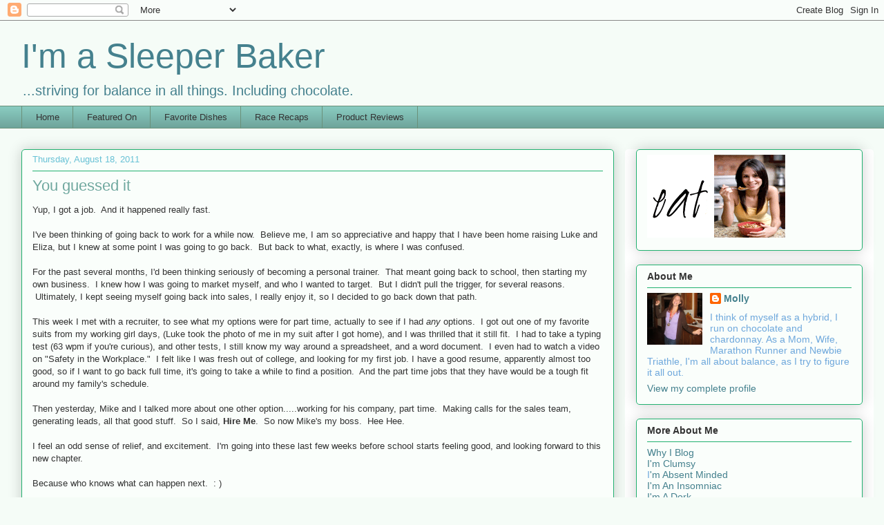

--- FILE ---
content_type: text/html; charset=UTF-8
request_url: https://imasleeperbaker.blogspot.com/2011/08/you-guessed-it.html?showComment=1313676811810
body_size: 22244
content:
<!DOCTYPE html>
<html class='v2' dir='ltr' xmlns='http://www.w3.org/1999/xhtml' xmlns:b='http://www.google.com/2005/gml/b' xmlns:data='http://www.google.com/2005/gml/data' xmlns:expr='http://www.google.com/2005/gml/expr'>
<head>
<link href='https://www.blogger.com/static/v1/widgets/335934321-css_bundle_v2.css' rel='stylesheet' type='text/css'/>
<meta content='IE=EmulateIE7' http-equiv='X-UA-Compatible'/>
<meta content='width=1100' name='viewport'/>
<meta content='text/html; charset=UTF-8' http-equiv='Content-Type'/>
<meta content='blogger' name='generator'/>
<link href='https://imasleeperbaker.blogspot.com/favicon.ico' rel='icon' type='image/x-icon'/>
<link href='http://imasleeperbaker.blogspot.com/2011/08/you-guessed-it.html' rel='canonical'/>
<link rel="alternate" type="application/atom+xml" title="I&#39;m a Sleeper Baker - Atom" href="https://imasleeperbaker.blogspot.com/feeds/posts/default" />
<link rel="alternate" type="application/rss+xml" title="I&#39;m a Sleeper Baker - RSS" href="https://imasleeperbaker.blogspot.com/feeds/posts/default?alt=rss" />
<link rel="service.post" type="application/atom+xml" title="I&#39;m a Sleeper Baker - Atom" href="https://www.blogger.com/feeds/1269842279288877030/posts/default" />

<link rel="alternate" type="application/atom+xml" title="I&#39;m a Sleeper Baker - Atom" href="https://imasleeperbaker.blogspot.com/feeds/1860884540638788812/comments/default" />
<!--Can't find substitution for tag [blog.ieCssRetrofitLinks]-->
<meta content='http://imasleeperbaker.blogspot.com/2011/08/you-guessed-it.html' property='og:url'/>
<meta content='You guessed it' property='og:title'/>
<meta content='Yup, I got a job.  And it happened really fast.   I&#39;ve been thinking of going back to work for a while now.  Believe me, I am so appreciativ...' property='og:description'/>
<title>I'm a Sleeper Baker: You guessed it</title>
<style id='page-skin-1' type='text/css'><!--
/*
-----------------------------------------------
Blogger Template Style
Name:     Awesome Inc.
Designer: Tina Chen
URL:      tinachen.org
----------------------------------------------- */
/* Variable definitions
====================
<Variable name="keycolor" description="Main Color" type="color" default="#ffffff"/>
<Group description="Page" selector="body">
<Variable name="body.font" description="Font" type="font"
default="normal normal 13px Arial, Tahoma, Helvetica, FreeSans, sans-serif"/>
<Variable name="body.background.color" description="Background Color" type="color" default="#000000"/>
<Variable name="body.text.color" description="Text Color" type="color" default="#ffffff"/>
</Group>
<Group description="Links" selector=".main-inner">
<Variable name="link.color" description="Link Color" type="color" default="#888888"/>
<Variable name="link.visited.color" description="Visited Color" type="color" default="#444444"/>
<Variable name="link.hover.color" description="Hover Color" type="color" default="#cccccc"/>
</Group>
<Group description="Blog Title" selector=".header h1">
<Variable name="header.font" description="Title Font" type="font"
default="normal bold 40px Arial, Tahoma, Helvetica, FreeSans, sans-serif"/>
<Variable name="header.text.color" description="Title Color" type="color" default="#333333" />
<Variable name="header.background.color" description="Header Background" type="color" default="transparent" />
</Group>
<Group description="Blog Description" selector=".header .description">
<Variable name="description.font" description="Font" type="font"
default="normal normal 14px Arial, Tahoma, Helvetica, FreeSans, sans-serif"/>
<Variable name="description.text.color" description="Text Color" type="color"
default="#333333" />
</Group>
<Group description="Tabs Text" selector=".tabs-inner .widget li a">
<Variable name="tabs.font" description="Font" type="font"
default="normal bold 14px Arial, Tahoma, Helvetica, FreeSans, sans-serif"/>
<Variable name="tabs.text.color" description="Text Color" type="color" default="#333333"/>
<Variable name="tabs.selected.text.color" description="Selected Color" type="color" default="#333333"/>
</Group>
<Group description="Tabs Background" selector=".tabs-outer .PageList">
<Variable name="tabs.background.color" description="Background Color" type="color" default="#141414"/>
<Variable name="tabs.selected.background.color" description="Selected Color" type="color" default="#444444"/>
<Variable name="tabs.border.color" description="Border Color" type="color" default="#22b170"/>
</Group>
<Group description="Date Header" selector=".main-inner .widget h2.date-header, .main-inner .widget h2.date-header span">
<Variable name="date.font" description="Font" type="font"
default="normal normal 14px Arial, Tahoma, Helvetica, FreeSans, sans-serif"/>
<Variable name="date.text.color" description="Text Color" type="color" default="#666666"/>
<Variable name="date.border.color" description="Border Color" type="color" default="#22b170"/>
</Group>
<Group description="Post Title" selector="h3.post-title, h4, h3.post-title a">
<Variable name="post.title.font" description="Font" type="font"
default="normal bold 22px Arial, Tahoma, Helvetica, FreeSans, sans-serif"/>
<Variable name="post.title.text.color" description="Text Color" type="color" default="#333333"/>
</Group>
<Group description="Post Background" selector=".post">
<Variable name="post.background.color" description="Background Color" type="color" default="#fafefb" />
<Variable name="post.border.color" description="Border Color" type="color" default="#22b170" />
<Variable name="post.border.bevel.color" description="Bevel Color" type="color" default="#22b170"/>
</Group>
<Group description="Gadget Title" selector="h2">
<Variable name="widget.title.font" description="Font" type="font"
default="normal bold 14px Arial, Tahoma, Helvetica, FreeSans, sans-serif"/>
<Variable name="widget.title.text.color" description="Text Color" type="color" default="#333333"/>
</Group>
<Group description="Gadget Text" selector=".sidebar .widget">
<Variable name="widget.font" description="Font" type="font"
default="normal normal 14px Arial, Tahoma, Helvetica, FreeSans, sans-serif"/>
<Variable name="widget.text.color" description="Text Color" type="color" default="#333333"/>
<Variable name="widget.alternate.text.color" description="Alternate Color" type="color" default="#666666"/>
</Group>
<Group description="Gadget Links" selector=".sidebar .widget">
<Variable name="widget.link.color" description="Link Color" type="color" default="#88d529"/>
<Variable name="widget.link.visited.color" description="Visited Color" type="color" default="#507d17"/>
<Variable name="widget.link.hover.color" description="Hover Color" type="color" default="#88d529"/>
</Group>
<Group description="Gadget Background" selector=".sidebar .widget">
<Variable name="widget.background.color" description="Background Color" type="color" default="#141414"/>
<Variable name="widget.border.color" description="Border Color" type="color" default="#222222"/>
<Variable name="widget.border.bevel.color" description="Bevel Color" type="color" default="#000000"/>
</Group>
<Group description="Sidebar Background" selector=".column-left-inner .column-right-inner">
<Variable name="widget.outer.background.color" description="Background Color" type="color" default="transparent" />
</Group>
<Group description="Images" selector=".main-inner">
<Variable name="image.background.color" description="Background Color" type="color" default="transparent"/>
<Variable name="image.border.color" description="Border Color" type="color" default="transparent"/>
</Group>
<Group description="Feed" selector=".blog-feeds">
<Variable name="feed.text.color" description="Text Color" type="color" default="#333333"/>
</Group>
<Group description="Feed Links" selector=".blog-feeds">
<Variable name="feed.link.color" description="Link Color" type="color" default="#88d529"/>
<Variable name="feed.link.visited.color" description="Visited Color" type="color" default="#507d17"/>
<Variable name="feed.link.hover.color" description="Hover Color" type="color" default="#88d529"/>
</Group>
<Group description="Pager" selector=".blog-pager">
<Variable name="pager.background.color" description="Background Color" type="color" default="#fafefb" />
</Group>
<Group description="Footer" selector=".footer-outer">
<Variable name="footer.background.color" description="Background Color" type="color" default="#fafefb" />
<Variable name="footer.text.color" description="Text Color" type="color" default="#333333" />
</Group>
<Variable name="title.shadow.spread" description="Title Shadow" type="length" default="-1px"/>
<Variable name="body.background" description="Body Background" type="background"
color="#f5fcf7"
default="$(color) none repeat scroll top left"/>
<Variable name="body.background.gradient.cap" description="Body Gradient Cap" type="url"
default="none"/>
<Variable name="body.background.size" description="Body Background Size" type="string" default="auto"/>
<Variable name="tabs.background.gradient" description="Tabs Background Gradient" type="url"
default="none"/>
<Variable name="header.background.gradient" description="Header Background Gradient" type="url" default="none" />
<Variable name="header.padding.top" description="Header Top Padding" type="length" default="22px" />
<Variable name="header.margin.top" description="Header Top Margin" type="length" default="0" />
<Variable name="header.margin.bottom" description="Header Bottom Margin" type="length" default="0" />
<Variable name="widget.padding.top" description="Widget Padding Top" type="length" default="8px" />
<Variable name="widget.padding.side" description="Widget Padding Side" type="length" default="15px" />
<Variable name="widget.outer.margin.top" description="Widget Top Margin" type="length" default="0" />
<Variable name="widget.outer.background.gradient" description="Gradient" type="url" default="none" />
<Variable name="widget.border.radius" description="Gadget Border Radius" type="length" default="0" />
<Variable name="outer.shadow.spread" description="Outer Shadow Size" type="length" default="0" />
<Variable name="date.header.border.radius.top" description="Date Header Border Radius Top" type="length" default="0" />
<Variable name="date.header.position" description="Date Header Position" type="length" default="15px" />
<Variable name="date.space" description="Date Space" type="length" default="30px" />
<Variable name="date.position" description="Date Float" type="string" default="static" />
<Variable name="date.padding.bottom" description="Date Padding Bottom" type="length" default="0" />
<Variable name="date.border.size" description="Date Border Size" type="length" default="0" />
<Variable name="date.background" description="Date Background" type="background" color="transparent"
default="$(color) none no-repeat scroll top left" />
<Variable name="date.first.border.radius.top" description="Date First top radius" type="length" default="5px" />
<Variable name="date.last.space.bottom" description="Date Last Space Bottom" type="length"
default="20px" />
<Variable name="date.last.border.radius.bottom" description="Date Last bottom radius" type="length" default="5px" />
<Variable name="post.first.padding.top" description="First Post Padding Top" type="length" default="0" />
<Variable name="image.shadow.spread" description="Image Shadow Size" type="length" default="0"/>
<Variable name="image.border.radius" description="Image Border Radius" type="length" default="0"/>
<Variable name="separator.outdent" description="Separator Outdent" type="length" default="15px" />
<Variable name="title.separator.border.size" description="Widget Title Border Size" type="length" default="1px" />
<Variable name="list.separator.border.size" description="List Separator Border Size" type="length" default="1px" />
<Variable name="shadow.spread" description="Shadow Size" type="length" default="0"/>
<Variable name="startSide" description="Side where text starts in blog language" type="automatic" default="left"/>
<Variable name="endSide" description="Side where text ends in blog language" type="automatic" default="right"/>
<Variable name="date.side" description="Side where date header is placed" type="string" default="right"/>
<Variable name="pager.border.radius.top" description="Pager Border Top Radius" type="length" default="5px" />
<Variable name="pager.space.top" description="Pager Top Space" type="length" default="1em" />
<Variable name="footer.background.gradient" description="Background Gradient" type="url" default="none" />
<Variable name="mobile.background.size" description="Mobile Background Size" type="string"
default="auto"/>
<Variable name="mobile.background.overlay" description="Mobile Background Overlay" type="string"
default="transparent none repeat scroll top left"/>
<Variable name="mobile.button.color" description="Mobile Button Color" type="color" default="#ffffff" />
*/
/* Content
----------------------------------------------- */
body {
font: normal normal 13px Arial, Tahoma, Helvetica, FreeSans, sans-serif;
color: #333333;
background: #f5fcf7 none repeat scroll top left;
}
html body .content-outer {
min-width: 0;
max-width: 100%;
width: 100%;
}
a:link {
text-decoration: none;
color: #88d529;
}
a:visited {
text-decoration: none;
color: #507d17;
}
a:hover {
text-decoration: underline;
color: #88d529;
}
.body-fauxcolumn-outer .cap-top {
position: absolute;
z-index: 1;
height: 276px;
width: 100%;
background: transparent none repeat-x scroll top left;
_background-image: none;
}
/* Columns
----------------------------------------------- */
.content-inner {
padding: 0;
}
.header-inner .section {
margin: 0 16px;
}
.tabs-inner .section {
margin: 0 16px;
}
.main-inner {
padding-top: 30px;
}
.main-inner .column-center-inner,
.main-inner .column-left-inner,
.main-inner .column-right-inner {
padding: 0 5px;
}
*+html body .main-inner .column-center-inner {
margin-top: -30px;
}
#layout .main-inner .column-center-inner {
margin-top: 0;
}
/* Header
----------------------------------------------- */
.header-outer {
margin: 0 0 0 0;
background: transparent none repeat scroll 0 0;
}
.Header h1 {
font: normal normal 50px Arial, Tahoma, Helvetica, FreeSans, sans-serif;
color: #45818e;
text-shadow: 0 0 -1px #000000;
}
.Header h1 a {
color: #45818e;
}
.Header .description {
font: normal normal 20px Arial, Tahoma, Helvetica, FreeSans, sans-serif;
color: #45818e;
}
.header-inner .Header .titlewrapper,
.header-inner .Header .descriptionwrapper {
padding-left: 0;
padding-right: 0;
margin-bottom: 0;
}
.header-inner .Header .titlewrapper {
padding-top: 22px;
}
/* Tabs
----------------------------------------------- */
.tabs-outer {
overflow: hidden;
position: relative;
background: #88cabf url(//www.blogblog.com/1kt/awesomeinc/tabs_gradient_light.png) repeat scroll 0 0;
}
#layout .tabs-outer {
overflow: visible;
}
.tabs-cap-top, .tabs-cap-bottom {
position: absolute;
width: 100%;
border-top: 1px solid #6a9079;
}
.tabs-cap-bottom {
bottom: 0;
}
.tabs-inner .widget li a {
display: inline-block;
margin: 0;
padding: .6em 1.5em;
font: normal normal 13px Arial, Tahoma, Helvetica, FreeSans, sans-serif;
color: #333333;
border-top: 1px solid #6a9079;
border-bottom: 1px solid #6a9079;
border-left: 1px solid #6a9079;
}
.tabs-inner .widget li:last-child a {
border-right: 1px solid #6a9079;
}
.tabs-inner .widget li.selected a, .tabs-inner .widget li a:hover {
background: #4b706a url(//www.blogblog.com/1kt/awesomeinc/tabs_gradient_light.png) repeat-x scroll 0 -100px;
color: #ffffff;
}
/* Headings
----------------------------------------------- */
h2 {
font: normal bold 14px Arial, Tahoma, Helvetica, FreeSans, sans-serif;
color: #333333;
}
/* Widgets
----------------------------------------------- */
.main-inner .section {
margin: 0 27px;
padding: 0;
}
.main-inner .column-left-outer,
.main-inner .column-right-outer {
margin-top: 0;
}
#layout .main-inner .column-left-outer,
#layout .main-inner .column-right-outer {
margin-top: 0;
}
.main-inner .column-left-inner,
.main-inner .column-right-inner {
background: #ffffff none repeat 0 0;
-moz-box-shadow: 0 0 0 rgba(0, 0, 0, .2);
-webkit-box-shadow: 0 0 0 rgba(0, 0, 0, .2);
-goog-ms-box-shadow: 0 0 0 rgba(0, 0, 0, .2);
box-shadow: 0 0 0 rgba(0, 0, 0, .2);
-moz-border-radius: 5px;
-webkit-border-radius: 5px;
-goog-ms-border-radius: 5px;
border-radius: 5px;
}
#layout .main-inner .column-left-inner,
#layout .main-inner .column-right-inner {
margin-top: 0;
}
.sidebar .widget {
font: normal normal 14px Arial, Tahoma, Helvetica, FreeSans, sans-serif;
color: #6fa8dc;
}
.sidebar .widget a:link {
color: #45818e;
}
.sidebar .widget a:visited {
color: #88cac0;
}
.sidebar .widget a:hover {
color: #6fa8dc;
}
.sidebar .widget h2 {
text-shadow: 0 0 -1px #000000;
}
.main-inner .widget {
background-color: #fafefb;
border: 1px solid #22b170;
padding: 0 15px 15px;
margin: 20px -16px;
-moz-box-shadow: 0 0 20px rgba(0, 0, 0, .2);
-webkit-box-shadow: 0 0 20px rgba(0, 0, 0, .2);
-goog-ms-box-shadow: 0 0 20px rgba(0, 0, 0, .2);
box-shadow: 0 0 20px rgba(0, 0, 0, .2);
-moz-border-radius: 5px;
-webkit-border-radius: 5px;
-goog-ms-border-radius: 5px;
border-radius: 5px;
}
.main-inner .widget h2 {
margin: 0 -0;
padding: .6em 0 .5em;
border-bottom: 1px solid transparent;
}
.footer-inner .widget h2 {
padding: 0 0 .4em;
border-bottom: 1px solid transparent;
}
.main-inner .widget h2 + div, .footer-inner .widget h2 + div {
border-top: 1px solid #22b170;
padding-top: 8px;
}
.main-inner .widget .widget-content {
margin: 0 -0;
padding: 7px 0 0;
}
.main-inner .widget ul, .main-inner .widget #ArchiveList ul.flat {
margin: -8px -15px 0;
padding: 0;
list-style: none;
}
.main-inner .widget #ArchiveList {
margin: -8px 0 0;
}
.main-inner .widget ul li, .main-inner .widget #ArchiveList ul.flat li {
padding: .5em 15px;
text-indent: 0;
color: #6fa8dc;
border-top: 0 solid #22b170;
border-bottom: 1px solid transparent;
}
.main-inner .widget #ArchiveList ul li {
padding-top: .25em;
padding-bottom: .25em;
}
.main-inner .widget ul li:first-child, .main-inner .widget #ArchiveList ul.flat li:first-child {
border-top: none;
}
.main-inner .widget ul li:last-child, .main-inner .widget #ArchiveList ul.flat li:last-child {
border-bottom: none;
}
.post-body {
position: relative;
}
.main-inner .widget .post-body ul {
padding: 0 2.5em;
margin: .5em 0;
list-style: disc;
}
.main-inner .widget .post-body ul li {
padding: 0.25em 0;
margin-bottom: .25em;
color: #333333;
border: none;
}
.footer-inner .widget ul {
padding: 0;
list-style: none;
}
.widget .zippy {
color: #6fa8dc;
}
/* Posts
----------------------------------------------- */
body .main-inner .Blog {
padding: 0;
margin-bottom: 1em;
background-color: transparent;
border: none;
-moz-box-shadow: 0 0 0 rgba(0, 0, 0, 0);
-webkit-box-shadow: 0 0 0 rgba(0, 0, 0, 0);
-goog-ms-box-shadow: 0 0 0 rgba(0, 0, 0, 0);
box-shadow: 0 0 0 rgba(0, 0, 0, 0);
}
.main-inner .section:last-child .Blog:last-child {
padding: 0;
margin-bottom: 1em;
}
.main-inner .widget h2.date-header {
margin: 0 -15px 1px;
padding: 0 0 0 0;
font: normal normal 13px Arial, Tahoma, Helvetica, FreeSans, sans-serif;
color: #67c1d5;
background: transparent none no-repeat scroll top left;
border-top: 0 solid #22b170;
border-bottom: 1px solid transparent;
-moz-border-radius-topleft: 0;
-moz-border-radius-topright: 0;
-webkit-border-top-left-radius: 0;
-webkit-border-top-right-radius: 0;
border-top-left-radius: 0;
border-top-right-radius: 0;
position: static;
bottom: 100%;
right: 15px;
text-shadow: 0 0 -1px #000000;
}
.main-inner .widget h2.date-header span {
font: normal normal 13px Arial, Tahoma, Helvetica, FreeSans, sans-serif;
display: block;
padding: .5em 15px;
border-left: 0 solid #22b170;
border-right: 0 solid #22b170;
}
.date-outer {
position: relative;
margin: 30px 0 20px;
padding: 0 15px;
background-color: #fafefb;
border: 1px solid #22b170;
-moz-box-shadow: 0 0 20px rgba(0, 0, 0, .2);
-webkit-box-shadow: 0 0 20px rgba(0, 0, 0, .2);
-goog-ms-box-shadow: 0 0 20px rgba(0, 0, 0, .2);
box-shadow: 0 0 20px rgba(0, 0, 0, .2);
-moz-border-radius: 5px;
-webkit-border-radius: 5px;
-goog-ms-border-radius: 5px;
border-radius: 5px;
}
.date-outer:first-child {
margin-top: 0;
}
.date-outer:last-child {
margin-bottom: 20px;
-moz-border-radius-bottomleft: 5px;
-moz-border-radius-bottomright: 5px;
-webkit-border-bottom-left-radius: 5px;
-webkit-border-bottom-right-radius: 5px;
-goog-ms-border-bottom-left-radius: 5px;
-goog-ms-border-bottom-right-radius: 5px;
border-bottom-left-radius: 5px;
border-bottom-right-radius: 5px;
}
.date-posts {
margin: 0 -0;
padding: 0 0;
clear: both;
}
.post-outer, .inline-ad {
border-top: 1px solid #22b170;
margin: 0 -0;
padding: 15px 0;
}
.post-outer {
padding-bottom: 10px;
}
.post-outer:first-child {
padding-top: 0;
border-top: none;
}
.post-outer:last-child, .inline-ad:last-child {
border-bottom: none;
}
.post-body {
position: relative;
}
.post-body img {
padding: 8px;
background: #a9cac5;
border: 1px solid #cccccc;
-moz-box-shadow: 0 0 20px rgba(0, 0, 0, .2);
-webkit-box-shadow: 0 0 20px rgba(0, 0, 0, .2);
box-shadow: 0 0 20px rgba(0, 0, 0, .2);
-moz-border-radius: 5px;
-webkit-border-radius: 5px;
border-radius: 5px;
}
h3.post-title, h4 {
font: normal normal 22px Arial, Tahoma, Helvetica, FreeSans, sans-serif;
color: #70a89f;
}
h3.post-title a {
font: normal normal 22px Arial, Tahoma, Helvetica, FreeSans, sans-serif;
color: #70a89f;
}
h3.post-title a:hover {
color: #88d529;
text-decoration: underline;
}
.post-header {
margin: 0 0 1em;
}
.post-body {
line-height: 1.4;
}
.post-outer h2 {
color: #333333;
}
.post-footer {
margin: 1.5em 0 0;
}
#blog-pager {
padding: 15px;
font-size: 120%;
background-color: #ffffff;
border: 1px solid #22b170;
-moz-box-shadow: 0 0 20px rgba(0, 0, 0, .2);
-webkit-box-shadow: 0 0 20px rgba(0, 0, 0, .2);
-goog-ms-box-shadow: 0 0 20px rgba(0, 0, 0, .2);
box-shadow: 0 0 20px rgba(0, 0, 0, .2);
-moz-border-radius: 5px;
-webkit-border-radius: 5px;
-goog-ms-border-radius: 5px;
border-radius: 5px;
-moz-border-radius-topleft: 5px;
-moz-border-radius-topright: 5px;
-webkit-border-top-left-radius: 5px;
-webkit-border-top-right-radius: 5px;
-goog-ms-border-top-left-radius: 5px;
-goog-ms-border-top-right-radius: 5px;
border-top-left-radius: 5px;
border-top-right-radius-topright: 5px;
margin-top: 1em;
}
.blog-feeds, .post-feeds {
margin: 1em 0;
text-align: center;
color: #333333;
}
.blog-feeds a, .post-feeds a {
color: #cfe2f3;
}
.blog-feeds a:visited, .post-feeds a:visited {
color: #507d17;
}
.blog-feeds a:hover, .post-feeds a:hover {
color: #88d529;
}
.post-outer .comments {
margin-top: 2em;
}
/* Comments
----------------------------------------------- */
.comments .comments-content .icon.blog-author {
background-repeat: no-repeat;
background-image: url([data-uri]);
}
.comments .comments-content .loadmore a {
border-top: 1px solid #6a9079;
border-bottom: 1px solid #6a9079;
}
.comments .continue {
border-top: 2px solid #6a9079;
}
/* Footer
----------------------------------------------- */
.footer-outer {
margin: -20px 0 -1px;
padding: 20px 0 0;
color: #333333;
overflow: hidden;
}
.footer-fauxborder-left {
border-top: 1px solid #22b170;
background: #fafefb none repeat scroll 0 0;
-moz-box-shadow: 0 0 20px rgba(0, 0, 0, .2);
-webkit-box-shadow: 0 0 20px rgba(0, 0, 0, .2);
-goog-ms-box-shadow: 0 0 20px rgba(0, 0, 0, .2);
box-shadow: 0 0 20px rgba(0, 0, 0, .2);
margin: 0 -20px;
}
/* Mobile
----------------------------------------------- */
body.mobile {
background-size: auto;
}
.mobile .body-fauxcolumn-outer {
background: transparent none repeat scroll top left;
}
*+html body.mobile .main-inner .column-center-inner {
margin-top: 0;
}
.mobile .main-inner .widget {
padding: 0 0 15px;
}
.mobile .main-inner .widget h2 + div,
.mobile .footer-inner .widget h2 + div {
border-top: none;
padding-top: 0;
}
.mobile .footer-inner .widget h2 {
padding: 0.5em 0;
border-bottom: none;
}
.mobile .main-inner .widget .widget-content {
margin: 0;
padding: 7px 0 0;
}
.mobile .main-inner .widget ul,
.mobile .main-inner .widget #ArchiveList ul.flat {
margin: 0 -15px 0;
}
.mobile .main-inner .widget h2.date-header {
right: 0;
}
.mobile .date-header span {
padding: 0.4em 0;
}
.mobile .date-outer:first-child {
margin-bottom: 0;
border: 1px solid #22b170;
-moz-border-radius-topleft: 5px;
-moz-border-radius-topright: 5px;
-webkit-border-top-left-radius: 5px;
-webkit-border-top-right-radius: 5px;
-goog-ms-border-top-left-radius: 5px;
-goog-ms-border-top-right-radius: 5px;
border-top-left-radius: 5px;
border-top-right-radius: 5px;
}
.mobile .date-outer {
border-color: #22b170;
border-width: 0 1px 1px;
}
.mobile .date-outer:last-child {
margin-bottom: 0;
}
.mobile .main-inner {
padding: 0;
}
.mobile .header-inner .section {
margin: 0;
}
.mobile .blog-posts {
padding: 0 10px;
}
.mobile .post-outer, .mobile .inline-ad {
padding: 5px 0;
}
.mobile .tabs-inner .section {
margin: 0 10px;
}
.mobile .main-inner .widget h2 {
margin: 0;
padding: 0;
}
.mobile .main-inner .widget h2.date-header span {
padding: 0;
}
.mobile .main-inner .widget .widget-content {
margin: 0;
padding: 7px 0 0;
}
.mobile #blog-pager {
border: 1px solid transparent;
background: #fafefb none repeat scroll 0 0;
}
.mobile .main-inner .column-left-inner,
.mobile .main-inner .column-right-inner {
background: #ffffff none repeat 0 0;
-moz-box-shadow: none;
-webkit-box-shadow: none;
-goog-ms-box-shadow: none;
box-shadow: none;
}
.mobile .date-posts {
margin: 0;
padding: 0;
}
.mobile .footer-fauxborder-left {
margin: 0;
border-top: inherit;
}
.mobile .main-inner .section:last-child .Blog:last-child {
margin-bottom: 0;
}
.mobile-index-contents {
color: #333333;
}
.mobile .mobile-link-button {
background: #88d529 url(//www.blogblog.com/1kt/awesomeinc/tabs_gradient_light.png) repeat scroll 0 0;
}
.mobile-link-button a:link, .mobile-link-button a:visited {
color: #ffffff;
}
.mobile .tabs-inner .PageList .widget-content {
background: transparent;
border-top: 1px solid;
border-color: #6a9079;
color: #333333;
}
.mobile .tabs-inner .PageList .widget-content .pagelist-arrow {
border-left: 1px solid #6a9079;
}

--></style>
<style id='template-skin-1' type='text/css'><!--
body {
min-width: 1250px;
}
.content-outer, .content-fauxcolumn-outer, .region-inner {
min-width: 1250px;
max-width: 1250px;
_width: 1250px;
}
.main-inner .columns {
padding-left: 0;
padding-right: 360px;
}
.main-inner .fauxcolumn-center-outer {
left: 0;
right: 360px;
/* IE6 does not respect left and right together */
_width: expression(this.parentNode.offsetWidth -
parseInt("0") -
parseInt("360px") + 'px');
}
.main-inner .fauxcolumn-left-outer {
width: 0;
}
.main-inner .fauxcolumn-right-outer {
width: 360px;
}
.main-inner .column-left-outer {
width: 0;
right: 100%;
margin-left: -0;
}
.main-inner .column-right-outer {
width: 360px;
margin-right: -360px;
}
#layout {
min-width: 0;
}
#layout .content-outer {
min-width: 0;
width: 800px;
}
#layout .region-inner {
min-width: 0;
width: auto;
}
--></style>
<link href='https://www.blogger.com/dyn-css/authorization.css?targetBlogID=1269842279288877030&amp;zx=f88e4ec2-9286-46e1-8b67-1080114982e0' media='none' onload='if(media!=&#39;all&#39;)media=&#39;all&#39;' rel='stylesheet'/><noscript><link href='https://www.blogger.com/dyn-css/authorization.css?targetBlogID=1269842279288877030&amp;zx=f88e4ec2-9286-46e1-8b67-1080114982e0' rel='stylesheet'/></noscript>
<meta name='google-adsense-platform-account' content='ca-host-pub-1556223355139109'/>
<meta name='google-adsense-platform-domain' content='blogspot.com'/>

</head>
<body class='loading'>
<div class='navbar section' id='navbar'><div class='widget Navbar' data-version='1' id='Navbar1'><script type="text/javascript">
    function setAttributeOnload(object, attribute, val) {
      if(window.addEventListener) {
        window.addEventListener('load',
          function(){ object[attribute] = val; }, false);
      } else {
        window.attachEvent('onload', function(){ object[attribute] = val; });
      }
    }
  </script>
<div id="navbar-iframe-container"></div>
<script type="text/javascript" src="https://apis.google.com/js/platform.js"></script>
<script type="text/javascript">
      gapi.load("gapi.iframes:gapi.iframes.style.bubble", function() {
        if (gapi.iframes && gapi.iframes.getContext) {
          gapi.iframes.getContext().openChild({
              url: 'https://www.blogger.com/navbar/1269842279288877030?po\x3d1860884540638788812\x26origin\x3dhttps://imasleeperbaker.blogspot.com',
              where: document.getElementById("navbar-iframe-container"),
              id: "navbar-iframe"
          });
        }
      });
    </script><script type="text/javascript">
(function() {
var script = document.createElement('script');
script.type = 'text/javascript';
script.src = '//pagead2.googlesyndication.com/pagead/js/google_top_exp.js';
var head = document.getElementsByTagName('head')[0];
if (head) {
head.appendChild(script);
}})();
</script>
</div></div>
<!-- Begin Tune-in Bar -->
<!-- NOTE: Must be placed in HTML template (not in a widget) just after the line with the <body> tag. -->
<script src="//ads.blogherads.com/84/8420/bhbar.js" type="text/javascript"></script>
<!-- End Tune-in Bar -->
<div class='body-fauxcolumns'>
<div class='fauxcolumn-outer body-fauxcolumn-outer'>
<div class='cap-top'>
<div class='cap-left'></div>
<div class='cap-right'></div>
</div>
<div class='fauxborder-left'>
<div class='fauxborder-right'></div>
<div class='fauxcolumn-inner'>
</div>
</div>
<div class='cap-bottom'>
<div class='cap-left'></div>
<div class='cap-right'></div>
</div>
</div>
</div>
<div class='content'>
<div class='content-fauxcolumns'>
<div class='fauxcolumn-outer content-fauxcolumn-outer'>
<div class='cap-top'>
<div class='cap-left'></div>
<div class='cap-right'></div>
</div>
<div class='fauxborder-left'>
<div class='fauxborder-right'></div>
<div class='fauxcolumn-inner'>
</div>
</div>
<div class='cap-bottom'>
<div class='cap-left'></div>
<div class='cap-right'></div>
</div>
</div>
</div>
<div class='content-outer'>
<div class='content-cap-top cap-top'>
<div class='cap-left'></div>
<div class='cap-right'></div>
</div>
<div class='fauxborder-left content-fauxborder-left'>
<div class='fauxborder-right content-fauxborder-right'></div>
<div class='content-inner'>
<header>
<div class='header-outer'>
<div class='header-cap-top cap-top'>
<div class='cap-left'></div>
<div class='cap-right'></div>
</div>
<div class='fauxborder-left header-fauxborder-left'>
<div class='fauxborder-right header-fauxborder-right'></div>
<div class='region-inner header-inner'>
<div class='header section' id='header'><div class='widget Header' data-version='1' id='Header1'>
<div id='header-inner'>
<div class='titlewrapper'>
<h1 class='title'>
<a href='https://imasleeperbaker.blogspot.com/'>
I'm a Sleeper Baker
</a>
</h1>
</div>
<div class='descriptionwrapper'>
<p class='description'><span>...striving for balance in all things. Including chocolate.</span></p>
</div>
</div>
</div></div>
</div>
</div>
<div class='header-cap-bottom cap-bottom'>
<div class='cap-left'></div>
<div class='cap-right'></div>
</div>
</div>
</header>
<div class='tabs-outer'>
<div class='tabs-cap-top cap-top'>
<div class='cap-left'></div>
<div class='cap-right'></div>
</div>
<div class='fauxborder-left tabs-fauxborder-left'>
<div class='fauxborder-right tabs-fauxborder-right'></div>
<div class='region-inner tabs-inner'>
<div class='tabs section' id='crosscol'><div class='widget PageList' data-version='1' id='PageList1'>
<h2>Pages</h2>
<div class='widget-content'>
<ul>
<li>
<a href='https://imasleeperbaker.blogspot.com/'>Home</a>
</li>
<li>
<a href='https://imasleeperbaker.blogspot.com/p/featured-on.html'>Featured On</a>
</li>
<li>
<a href='https://imasleeperbaker.blogspot.com/p/favorite-dishes.html'>Favorite Dishes</a>
</li>
<li>
<a href='https://imasleeperbaker.blogspot.com/p/race-recaps.html'>Race Recaps</a>
</li>
<li>
<a href='https://imasleeperbaker.blogspot.com/p/product-reviews.html'>Product Reviews</a>
</li>
</ul>
<div class='clear'></div>
</div>
</div></div>
<div class='tabs no-items section' id='crosscol-overflow'></div>
</div>
</div>
<div class='tabs-cap-bottom cap-bottom'>
<div class='cap-left'></div>
<div class='cap-right'></div>
</div>
</div>
<div class='main-outer'>
<div class='main-cap-top cap-top'>
<div class='cap-left'></div>
<div class='cap-right'></div>
</div>
<div class='fauxborder-left main-fauxborder-left'>
<div class='fauxborder-right main-fauxborder-right'></div>
<div class='region-inner main-inner'>
<div class='columns fauxcolumns'>
<div class='fauxcolumn-outer fauxcolumn-center-outer'>
<div class='cap-top'>
<div class='cap-left'></div>
<div class='cap-right'></div>
</div>
<div class='fauxborder-left'>
<div class='fauxborder-right'></div>
<div class='fauxcolumn-inner'>
</div>
</div>
<div class='cap-bottom'>
<div class='cap-left'></div>
<div class='cap-right'></div>
</div>
</div>
<div class='fauxcolumn-outer fauxcolumn-left-outer'>
<div class='cap-top'>
<div class='cap-left'></div>
<div class='cap-right'></div>
</div>
<div class='fauxborder-left'>
<div class='fauxborder-right'></div>
<div class='fauxcolumn-inner'>
</div>
</div>
<div class='cap-bottom'>
<div class='cap-left'></div>
<div class='cap-right'></div>
</div>
</div>
<div class='fauxcolumn-outer fauxcolumn-right-outer'>
<div class='cap-top'>
<div class='cap-left'></div>
<div class='cap-right'></div>
</div>
<div class='fauxborder-left'>
<div class='fauxborder-right'></div>
<div class='fauxcolumn-inner'>
</div>
</div>
<div class='cap-bottom'>
<div class='cap-left'></div>
<div class='cap-right'></div>
</div>
</div>
<!-- corrects IE6 width calculation -->
<div class='columns-inner'>
<div class='column-center-outer'>
<div class='column-center-inner'>
<div class='main section' id='main'><div class='widget Blog' data-version='1' id='Blog1'>
<div class='blog-posts hfeed'>

          <div class="date-outer">
        
<h2 class='date-header'><span>Thursday, August 18, 2011</span></h2>

          <div class="date-posts">
        
<div class='post-outer'>
<div class='post hentry'>
<a name='1860884540638788812'></a>
<h3 class='post-title entry-title'>
You guessed it
</h3>
<div class='post-header'>
<div class='post-header-line-1'></div>
</div>
<div class='post-body entry-content' id='post-body-1860884540638788812'>
Yup, I got a job. &nbsp;And it happened really fast. <br />
<br />
I've been thinking of going back to work for a while now. &nbsp;Believe me, I am so appreciative and happy that I have been home raising Luke and Eliza, but I knew at some point I was going to go back. &nbsp;But back to what, exactly, is where I was confused. <br />
<br />
For the past several months, I'd been thinking seriously of becoming a personal trainer. &nbsp;That meant going back to school, then starting my own business. &nbsp;I knew how I was going to market myself, and who I wanted to target. &nbsp;But I didn't pull the trigger, for several reasons. &nbsp;Ultimately, I kept seeing myself going back into sales, I really enjoy it, so I decided to go back down that path.<br />
<br />
This week I met with a recruiter, to see what my options were for part time, actually to see if I had <i>any </i>options. &nbsp;I got out one of my favorite suits from my working girl days, (Luke took the photo of me in my suit after I got home), and I was thrilled that it still fit. &nbsp;I had to take a typing test (63 wpm if you're curious), and other tests, I still know my way around a spreadsheet, and a word document. &nbsp;I even had to watch a video on "Safety in the Workplace." &nbsp;I felt like I was fresh out of college, and looking for my first job. I have a good resume, apparently almost too good, so if I want to go back full time, it's going to take a while to find a position. &nbsp;And the part time jobs that they have would be a tough fit around my family's schedule. <br />
<br />
Then yesterday, Mike and I talked more about one other option.....working for his company, part time. &nbsp;Making calls for the sales team, generating leads, all that good stuff. &nbsp;So I said, <b>Hire Me</b>. &nbsp;So now Mike's my boss. &nbsp;Hee Hee.<br />
<br />
I feel an odd sense of relief, and excitement. &nbsp;I'm going into these last few weeks before school starts feeling good, and looking forward to this new chapter.<br />
<br />
Because who knows what can happen next. &nbsp;: )<br />
<br />
<div style='clear: both;'></div>
</div>
<div class='post-footer'>
<div class='post-footer-line post-footer-line-1'><span class='post-author vcard'>
Posted by
<span class='fn'>Molly</span>
</span>
<span class='post-timestamp'>
at
<a class='timestamp-link' href='https://imasleeperbaker.blogspot.com/2011/08/you-guessed-it.html' rel='bookmark' title='permanent link'><abbr class='published' title='2011-08-18T10:01:00-04:00'>10:01&#8239;AM</abbr></a>
</span>
<span class='post-comment-link'>
</span>
<span class='post-icons'>
</span>
<div class='post-share-buttons goog-inline-block'>
<a class='goog-inline-block share-button sb-email' href='https://www.blogger.com/share-post.g?blogID=1269842279288877030&postID=1860884540638788812&target=email' target='_blank' title='Email This'><span class='share-button-link-text'>Email This</span></a><a class='goog-inline-block share-button sb-blog' href='https://www.blogger.com/share-post.g?blogID=1269842279288877030&postID=1860884540638788812&target=blog' onclick='window.open(this.href, "_blank", "height=270,width=475"); return false;' target='_blank' title='BlogThis!'><span class='share-button-link-text'>BlogThis!</span></a><a class='goog-inline-block share-button sb-twitter' href='https://www.blogger.com/share-post.g?blogID=1269842279288877030&postID=1860884540638788812&target=twitter' target='_blank' title='Share to X'><span class='share-button-link-text'>Share to X</span></a><a class='goog-inline-block share-button sb-facebook' href='https://www.blogger.com/share-post.g?blogID=1269842279288877030&postID=1860884540638788812&target=facebook' onclick='window.open(this.href, "_blank", "height=430,width=640"); return false;' target='_blank' title='Share to Facebook'><span class='share-button-link-text'>Share to Facebook</span></a><a class='goog-inline-block share-button sb-pinterest' href='https://www.blogger.com/share-post.g?blogID=1269842279288877030&postID=1860884540638788812&target=pinterest' target='_blank' title='Share to Pinterest'><span class='share-button-link-text'>Share to Pinterest</span></a>
</div>
</div>
<div class='post-footer-line post-footer-line-2'></div>
<div class='post-footer-line post-footer-line-3'><span class='post-location'>
</span>
</div>
</div>
</div>
<div class='comments' id='comments'>
<a name='comments'></a>
<h4>26 comments:</h4>
<div id='Blog1_comments-block-wrapper'>
<dl class='avatar-comment-indent' id='comments-block'>
<dt class='comment-author ' id='c9150298582791069647'>
<a name='c9150298582791069647'></a>
<div class="avatar-image-container vcard"><span dir="ltr"><a href="https://www.blogger.com/profile/08914217156791555569" target="" rel="nofollow" onclick="" class="avatar-hovercard" id="av-9150298582791069647-08914217156791555569"><img src="https://resources.blogblog.com/img/blank.gif" width="35" height="35" class="delayLoad" style="display: none;" longdesc="//blogger.googleusercontent.com/img/b/R29vZ2xl/AVvXsEitcjyAnhtkF7u8h0pq1-F3kLU2oyDkuP2uGFpJZ2_UxYwidonZ54gGFQibXzH2mZ2P8Z5weBtfix1nt5Pixfb9EVfKuRnP-f6GOuUkjWO8rf3fBDG7WfOUr1K86iPZmQ/s45-c/photo.JPG" alt="" title="Jason">

<noscript><img src="//blogger.googleusercontent.com/img/b/R29vZ2xl/AVvXsEitcjyAnhtkF7u8h0pq1-F3kLU2oyDkuP2uGFpJZ2_UxYwidonZ54gGFQibXzH2mZ2P8Z5weBtfix1nt5Pixfb9EVfKuRnP-f6GOuUkjWO8rf3fBDG7WfOUr1K86iPZmQ/s45-c/photo.JPG" width="35" height="35" class="photo" alt=""></noscript></a></span></div>
<a href='https://www.blogger.com/profile/08914217156791555569' rel='nofollow'>Jason</a>
said...
</dt>
<dd class='comment-body' id='Blog1_cmt-9150298582791069647'>
<p>
Congrats and I can share the good news because I just got a new job myself.<br /><br />Drinks to both of us.
</p>
</dd>
<dd class='comment-footer'>
<span class='comment-timestamp'>
<a href='https://imasleeperbaker.blogspot.com/2011/08/you-guessed-it.html?showComment=1313676811810#c9150298582791069647' title='comment permalink'>
August 18, 2011 at 10:13&#8239;AM
</a>
<span class='item-control blog-admin pid-174300530'>
<a class='comment-delete' href='https://www.blogger.com/comment/delete/1269842279288877030/9150298582791069647' title='Delete Comment'>
<img src='https://resources.blogblog.com/img/icon_delete13.gif'/>
</a>
</span>
</span>
</dd>
<dt class='comment-author ' id='c5565089801927732203'>
<a name='c5565089801927732203'></a>
<div class="avatar-image-container vcard"><span dir="ltr"><a href="https://www.blogger.com/profile/10588793352268224508" target="" rel="nofollow" onclick="" class="avatar-hovercard" id="av-5565089801927732203-10588793352268224508"><img src="https://resources.blogblog.com/img/blank.gif" width="35" height="35" class="delayLoad" style="display: none;" longdesc="//blogger.googleusercontent.com/img/b/R29vZ2xl/AVvXsEgKTGib--fl8-wdCYl7zekMG85ZqVIRu6TfnBe7t3qj55ZtG6aqowQ2LJ3qskrzD1kH6f1-SRSe7PXQgXviqKQptRmxmNsGXx3dYEjC5Ypj3u2vKQ04oEW2o_im5vMEXZk/s45-c/i+heart+running+URL.jpg" alt="" title="MCM Mama">

<noscript><img src="//blogger.googleusercontent.com/img/b/R29vZ2xl/AVvXsEgKTGib--fl8-wdCYl7zekMG85ZqVIRu6TfnBe7t3qj55ZtG6aqowQ2LJ3qskrzD1kH6f1-SRSe7PXQgXviqKQptRmxmNsGXx3dYEjC5Ypj3u2vKQ04oEW2o_im5vMEXZk/s45-c/i+heart+running+URL.jpg" width="35" height="35" class="photo" alt=""></noscript></a></span></div>
<a href='https://www.blogger.com/profile/10588793352268224508' rel='nofollow'>MCM Mama</a>
said...
</dt>
<dd class='comment-body' id='Blog1_cmt-5565089801927732203'>
<p>
Congratulations!<br /><br />I totally get you on how hard it is to go back.  I was pretty high level when I left, but after 7 years out, a lot has changed.  I&#39;d have trouble getting a management job and I&#39;m way too experienced for a starting position.<br /><br />Thankfully, one of my friends needed some help with his business, so I&#39;ve been able to do some part-time work from home.  Win/win!<br /><br />Hope it goes great for you.
</p>
</dd>
<dd class='comment-footer'>
<span class='comment-timestamp'>
<a href='https://imasleeperbaker.blogspot.com/2011/08/you-guessed-it.html?showComment=1313677253842#c5565089801927732203' title='comment permalink'>
August 18, 2011 at 10:20&#8239;AM
</a>
<span class='item-control blog-admin pid-1911484497'>
<a class='comment-delete' href='https://www.blogger.com/comment/delete/1269842279288877030/5565089801927732203' title='Delete Comment'>
<img src='https://resources.blogblog.com/img/icon_delete13.gif'/>
</a>
</span>
</span>
</dd>
<dt class='comment-author ' id='c4645507849791575871'>
<a name='c4645507849791575871'></a>
<div class="avatar-image-container vcard"><span dir="ltr"><a href="https://www.blogger.com/profile/07176401115805884697" target="" rel="nofollow" onclick="" class="avatar-hovercard" id="av-4645507849791575871-07176401115805884697"><img src="https://resources.blogblog.com/img/blank.gif" width="35" height="35" class="delayLoad" style="display: none;" longdesc="//blogger.googleusercontent.com/img/b/R29vZ2xl/AVvXsEjuV14fCzO5Orwd1R1p-RrsMX5W1pc4CnEmABZ4hXwNA1anbofgV1nAC96JCAJuyMz33ULQrPpZCmBNGSUjjfSjHI3DI0veceoJpG2MMgvH0dmpMsAyNSZYGmphuVrYKw/s45-c/BAA+Bling.jpg" alt="" title="Michelle">

<noscript><img src="//blogger.googleusercontent.com/img/b/R29vZ2xl/AVvXsEjuV14fCzO5Orwd1R1p-RrsMX5W1pc4CnEmABZ4hXwNA1anbofgV1nAC96JCAJuyMz33ULQrPpZCmBNGSUjjfSjHI3DI0veceoJpG2MMgvH0dmpMsAyNSZYGmphuVrYKw/s45-c/BAA+Bling.jpg" width="35" height="35" class="photo" alt=""></noscript></a></span></div>
<a href='https://www.blogger.com/profile/07176401115805884697' rel='nofollow'>Michelle</a>
said...
</dt>
<dd class='comment-body' id='Blog1_cmt-4645507849791575871'>
<p>
Congrats on the new job!!
</p>
</dd>
<dd class='comment-footer'>
<span class='comment-timestamp'>
<a href='https://imasleeperbaker.blogspot.com/2011/08/you-guessed-it.html?showComment=1313677456412#c4645507849791575871' title='comment permalink'>
August 18, 2011 at 10:24&#8239;AM
</a>
<span class='item-control blog-admin pid-406761331'>
<a class='comment-delete' href='https://www.blogger.com/comment/delete/1269842279288877030/4645507849791575871' title='Delete Comment'>
<img src='https://resources.blogblog.com/img/icon_delete13.gif'/>
</a>
</span>
</span>
</dd>
<dt class='comment-author ' id='c5210895680244857614'>
<a name='c5210895680244857614'></a>
<div class="avatar-image-container vcard"><span dir="ltr"><a href="https://www.blogger.com/profile/09695646661289938406" target="" rel="nofollow" onclick="" class="avatar-hovercard" id="av-5210895680244857614-09695646661289938406"><img src="https://resources.blogblog.com/img/blank.gif" width="35" height="35" class="delayLoad" style="display: none;" longdesc="//blogger.googleusercontent.com/img/b/R29vZ2xl/AVvXsEhAg3UqGV1k8-xhcR4zrBGRmomsLG0b2x_7kc7ffDSGzJlmFGXdH52t7IUa-0MIru4GhQmxXhu069s5f0S-FtJJgJBHyReMJ37YaXnO7Z_0lQrYyMIXTHMBebNh_qDm1g/s45-c/IMG_3171.JPG" alt="" title="H Love">

<noscript><img src="//blogger.googleusercontent.com/img/b/R29vZ2xl/AVvXsEhAg3UqGV1k8-xhcR4zrBGRmomsLG0b2x_7kc7ffDSGzJlmFGXdH52t7IUa-0MIru4GhQmxXhu069s5f0S-FtJJgJBHyReMJ37YaXnO7Z_0lQrYyMIXTHMBebNh_qDm1g/s45-c/IMG_3171.JPG" width="35" height="35" class="photo" alt=""></noscript></a></span></div>
<a href='https://www.blogger.com/profile/09695646661289938406' rel='nofollow'>H Love</a>
said...
</dt>
<dd class='comment-body' id='Blog1_cmt-5210895680244857614'>
<p>
Congrats!  Exciting indeed!
</p>
</dd>
<dd class='comment-footer'>
<span class='comment-timestamp'>
<a href='https://imasleeperbaker.blogspot.com/2011/08/you-guessed-it.html?showComment=1313677752051#c5210895680244857614' title='comment permalink'>
August 18, 2011 at 10:29&#8239;AM
</a>
<span class='item-control blog-admin pid-1027258653'>
<a class='comment-delete' href='https://www.blogger.com/comment/delete/1269842279288877030/5210895680244857614' title='Delete Comment'>
<img src='https://resources.blogblog.com/img/icon_delete13.gif'/>
</a>
</span>
</span>
</dd>
<dt class='comment-author ' id='c2812668548674848396'>
<a name='c2812668548674848396'></a>
<div class="avatar-image-container vcard"><span dir="ltr"><a href="https://www.blogger.com/profile/01210098462417950977" target="" rel="nofollow" onclick="" class="avatar-hovercard" id="av-2812668548674848396-01210098462417950977"><img src="https://resources.blogblog.com/img/blank.gif" width="35" height="35" class="delayLoad" style="display: none;" longdesc="//blogger.googleusercontent.com/img/b/R29vZ2xl/AVvXsEgaDxtzRxKmkrrk7sW2fPRk3LOcpBowUcbLFiJpoQEdE2QZdOB5l5rPrVD1KEmGyPELAIIwEqI9ZIzpLEVrdzaG_KQINU318TGSKUrWzbGB7vfAGEOIXXWIIrOWgKsXmtQ/s45-c/nmx00fs_ep.jpg" alt="" title="J">

<noscript><img src="//blogger.googleusercontent.com/img/b/R29vZ2xl/AVvXsEgaDxtzRxKmkrrk7sW2fPRk3LOcpBowUcbLFiJpoQEdE2QZdOB5l5rPrVD1KEmGyPELAIIwEqI9ZIzpLEVrdzaG_KQINU318TGSKUrWzbGB7vfAGEOIXXWIIrOWgKsXmtQ/s45-c/nmx00fs_ep.jpg" width="35" height="35" class="photo" alt=""></noscript></a></span></div>
<a href='https://www.blogger.com/profile/01210098462417950977' rel='nofollow'>J</a>
said...
</dt>
<dd class='comment-body' id='Blog1_cmt-2812668548674848396'>
<p>
That is so awesome! I work with Brian and I love it, although he is not my boss and I am not his (yet!LOL) but it is great that you are going back to work!
</p>
</dd>
<dd class='comment-footer'>
<span class='comment-timestamp'>
<a href='https://imasleeperbaker.blogspot.com/2011/08/you-guessed-it.html?showComment=1313678345273#c2812668548674848396' title='comment permalink'>
August 18, 2011 at 10:39&#8239;AM
</a>
<span class='item-control blog-admin pid-1211724067'>
<a class='comment-delete' href='https://www.blogger.com/comment/delete/1269842279288877030/2812668548674848396' title='Delete Comment'>
<img src='https://resources.blogblog.com/img/icon_delete13.gif'/>
</a>
</span>
</span>
</dd>
<dt class='comment-author ' id='c1602300853907501559'>
<a name='c1602300853907501559'></a>
<div class="avatar-image-container vcard"><span dir="ltr"><a href="https://www.blogger.com/profile/09598574277029972972" target="" rel="nofollow" onclick="" class="avatar-hovercard" id="av-1602300853907501559-09598574277029972972"><img src="https://resources.blogblog.com/img/blank.gif" width="35" height="35" class="delayLoad" style="display: none;" longdesc="//blogger.googleusercontent.com/img/b/R29vZ2xl/AVvXsEiA9lamKW64gWoDoR5K9XAE7S_k35xyJlXBRGT_9dxdGHpvRCD439Vh3HTtkaBQHObvVpyn3bJBgRGOVlbmmVgqWtPmEotkHD1AsV_LgsoZZqegdTpd9OWLugDQ45LiAA/s45-c/dcard8-09.jpg" alt="" title="Darlene">

<noscript><img src="//blogger.googleusercontent.com/img/b/R29vZ2xl/AVvXsEiA9lamKW64gWoDoR5K9XAE7S_k35xyJlXBRGT_9dxdGHpvRCD439Vh3HTtkaBQHObvVpyn3bJBgRGOVlbmmVgqWtPmEotkHD1AsV_LgsoZZqegdTpd9OWLugDQ45LiAA/s45-c/dcard8-09.jpg" width="35" height="35" class="photo" alt=""></noscript></a></span></div>
<a href='https://www.blogger.com/profile/09598574277029972972' rel='nofollow'>Darlene</a>
said...
</dt>
<dd class='comment-body' id='Blog1_cmt-1602300853907501559'>
<p>
That&#39;s great!
</p>
</dd>
<dd class='comment-footer'>
<span class='comment-timestamp'>
<a href='https://imasleeperbaker.blogspot.com/2011/08/you-guessed-it.html?showComment=1313679645044#c1602300853907501559' title='comment permalink'>
August 18, 2011 at 11:00&#8239;AM
</a>
<span class='item-control blog-admin pid-1793299282'>
<a class='comment-delete' href='https://www.blogger.com/comment/delete/1269842279288877030/1602300853907501559' title='Delete Comment'>
<img src='https://resources.blogblog.com/img/icon_delete13.gif'/>
</a>
</span>
</span>
</dd>
<dt class='comment-author ' id='c541070678036407591'>
<a name='c541070678036407591'></a>
<div class="avatar-image-container avatar-stock"><span dir="ltr"><img src="//resources.blogblog.com/img/blank.gif" width="35" height="35" alt="" title="Anonymous">

</span></div>
Anonymous
said...
</dt>
<dd class='comment-body' id='Blog1_cmt-541070678036407591'>
<p>
Congratulations Moll! So happy that your happpy! They are lucky to have you. He can be your boss at work, but your still his boss at home :)
</p>
</dd>
<dd class='comment-footer'>
<span class='comment-timestamp'>
<a href='https://imasleeperbaker.blogspot.com/2011/08/you-guessed-it.html?showComment=1313679896777#c541070678036407591' title='comment permalink'>
August 18, 2011 at 11:04&#8239;AM
</a>
<span class='item-control blog-admin pid-2118521037'>
<a class='comment-delete' href='https://www.blogger.com/comment/delete/1269842279288877030/541070678036407591' title='Delete Comment'>
<img src='https://resources.blogblog.com/img/icon_delete13.gif'/>
</a>
</span>
</span>
</dd>
<dt class='comment-author ' id='c8707007048609285583'>
<a name='c8707007048609285583'></a>
<div class="avatar-image-container vcard"><span dir="ltr"><a href="https://www.blogger.com/profile/06643989887305414709" target="" rel="nofollow" onclick="" class="avatar-hovercard" id="av-8707007048609285583-06643989887305414709"><img src="https://resources.blogblog.com/img/blank.gif" width="35" height="35" class="delayLoad" style="display: none;" longdesc="//4.bp.blogspot.com/_JeuFRuEqrAM/S74E7Pkb_uI/AAAAAAAAAZQ/Lb7YwCQAdTg/S45-s35/CRUISE%2BME.jpg" alt="" title="giraffy">

<noscript><img src="//4.bp.blogspot.com/_JeuFRuEqrAM/S74E7Pkb_uI/AAAAAAAAAZQ/Lb7YwCQAdTg/S45-s35/CRUISE%2BME.jpg" width="35" height="35" class="photo" alt=""></noscript></a></span></div>
<a href='https://www.blogger.com/profile/06643989887305414709' rel='nofollow'>giraffy</a>
said...
</dt>
<dd class='comment-body' id='Blog1_cmt-8707007048609285583'>
<p>
Congrats!!! That&#39;s fantastic :)
</p>
</dd>
<dd class='comment-footer'>
<span class='comment-timestamp'>
<a href='https://imasleeperbaker.blogspot.com/2011/08/you-guessed-it.html?showComment=1313680139045#c8707007048609285583' title='comment permalink'>
August 18, 2011 at 11:08&#8239;AM
</a>
<span class='item-control blog-admin pid-1014768042'>
<a class='comment-delete' href='https://www.blogger.com/comment/delete/1269842279288877030/8707007048609285583' title='Delete Comment'>
<img src='https://resources.blogblog.com/img/icon_delete13.gif'/>
</a>
</span>
</span>
</dd>
<dt class='comment-author ' id='c7185436039170178691'>
<a name='c7185436039170178691'></a>
<div class="avatar-image-container vcard"><span dir="ltr"><a href="https://www.blogger.com/profile/01034792680823299486" target="" rel="nofollow" onclick="" class="avatar-hovercard" id="av-7185436039170178691-01034792680823299486"><img src="https://resources.blogblog.com/img/blank.gif" width="35" height="35" class="delayLoad" style="display: none;" longdesc="//blogger.googleusercontent.com/img/b/R29vZ2xl/AVvXsEjujDQBgh1VdTwJesqc2YxxLcU4z2WbtSkEfBqckEjPszqz7YNtlcKWvRfdJmlQkCZvcgrWiM81wRa2MrQZ-mmhaJ-VnoaV25h7IcXQCNc9xlym1zKppF6u4tdZ_BD02A/s45-c/101_1998+-+Copy.JPG" alt="" title="Heather">

<noscript><img src="//blogger.googleusercontent.com/img/b/R29vZ2xl/AVvXsEjujDQBgh1VdTwJesqc2YxxLcU4z2WbtSkEfBqckEjPszqz7YNtlcKWvRfdJmlQkCZvcgrWiM81wRa2MrQZ-mmhaJ-VnoaV25h7IcXQCNc9xlym1zKppF6u4tdZ_BD02A/s45-c/101_1998+-+Copy.JPG" width="35" height="35" class="photo" alt=""></noscript></a></span></div>
<a href='https://www.blogger.com/profile/01034792680823299486' rel='nofollow'>Heather</a>
said...
</dt>
<dd class='comment-body' id='Blog1_cmt-7185436039170178691'>
<p>
Congratulatons Molly!
</p>
</dd>
<dd class='comment-footer'>
<span class='comment-timestamp'>
<a href='https://imasleeperbaker.blogspot.com/2011/08/you-guessed-it.html?showComment=1313683187277#c7185436039170178691' title='comment permalink'>
August 18, 2011 at 11:59&#8239;AM
</a>
<span class='item-control blog-admin pid-170867951'>
<a class='comment-delete' href='https://www.blogger.com/comment/delete/1269842279288877030/7185436039170178691' title='Delete Comment'>
<img src='https://resources.blogblog.com/img/icon_delete13.gif'/>
</a>
</span>
</span>
</dd>
<dt class='comment-author ' id='c8910433613582002728'>
<a name='c8910433613582002728'></a>
<div class="avatar-image-container vcard"><span dir="ltr"><a href="https://www.blogger.com/profile/17335001280807576664" target="" rel="nofollow" onclick="" class="avatar-hovercard" id="av-8910433613582002728-17335001280807576664"><img src="https://resources.blogblog.com/img/blank.gif" width="35" height="35" class="delayLoad" style="display: none;" longdesc="//blogger.googleusercontent.com/img/b/R29vZ2xl/AVvXsEj74gzLolyWeoFtDwtkKzOvZ-u05DUIZkqcVi4_DLNDyBoGRRqkgyhpkXnY7dl3yddlCmlDTczB3k70OnlSCk5Jyxde65z9xNNo7a8C0S7iSot55eB5wsIdpD_6P2dmEkM/s45-c/FACEBOOK.COM.jpg" alt="" title="Christi">

<noscript><img src="//blogger.googleusercontent.com/img/b/R29vZ2xl/AVvXsEj74gzLolyWeoFtDwtkKzOvZ-u05DUIZkqcVi4_DLNDyBoGRRqkgyhpkXnY7dl3yddlCmlDTczB3k70OnlSCk5Jyxde65z9xNNo7a8C0S7iSot55eB5wsIdpD_6P2dmEkM/s45-c/FACEBOOK.COM.jpg" width="35" height="35" class="photo" alt=""></noscript></a></span></div>
<a href='https://www.blogger.com/profile/17335001280807576664' rel='nofollow'>Christi</a>
said...
</dt>
<dd class='comment-body' id='Blog1_cmt-8910433613582002728'>
<p>
Congratulations!
</p>
</dd>
<dd class='comment-footer'>
<span class='comment-timestamp'>
<a href='https://imasleeperbaker.blogspot.com/2011/08/you-guessed-it.html?showComment=1313684155509#c8910433613582002728' title='comment permalink'>
August 18, 2011 at 12:15&#8239;PM
</a>
<span class='item-control blog-admin pid-1915589415'>
<a class='comment-delete' href='https://www.blogger.com/comment/delete/1269842279288877030/8910433613582002728' title='Delete Comment'>
<img src='https://resources.blogblog.com/img/icon_delete13.gif'/>
</a>
</span>
</span>
</dd>
<dt class='comment-author ' id='c1885202968521031716'>
<a name='c1885202968521031716'></a>
<div class="avatar-image-container vcard"><span dir="ltr"><a href="https://www.blogger.com/profile/01241567668546859036" target="" rel="nofollow" onclick="" class="avatar-hovercard" id="av-1885202968521031716-01241567668546859036"><img src="https://resources.blogblog.com/img/blank.gif" width="35" height="35" class="delayLoad" style="display: none;" longdesc="//blogger.googleusercontent.com/img/b/R29vZ2xl/AVvXsEi_eRo9XfjaT-fCUwjBXsx294SlzqB9Q61cohh-TEXyYsD_MeBBmnmHb6Vf-OOrY7lgr5PVrFZK7_LVFtRof_-6wTtW6VyEgcscY3NGPuYs4HYNehtsujP6iUEh30nz8Q/s45-c/Me.jpg" alt="" title="Jess @ Blonde Ponytail">

<noscript><img src="//blogger.googleusercontent.com/img/b/R29vZ2xl/AVvXsEi_eRo9XfjaT-fCUwjBXsx294SlzqB9Q61cohh-TEXyYsD_MeBBmnmHb6Vf-OOrY7lgr5PVrFZK7_LVFtRof_-6wTtW6VyEgcscY3NGPuYs4HYNehtsujP6iUEh30nz8Q/s45-c/Me.jpg" width="35" height="35" class="photo" alt=""></noscript></a></span></div>
<a href='https://www.blogger.com/profile/01241567668546859036' rel='nofollow'>Jess @ Blonde Ponytail</a>
said...
</dt>
<dd class='comment-body' id='Blog1_cmt-1885202968521031716'>
<p>
CONGRATS to you twinsie!  I would buy from you anyday!  Can&#39;t wait to hear more about your professional path!
</p>
</dd>
<dd class='comment-footer'>
<span class='comment-timestamp'>
<a href='https://imasleeperbaker.blogspot.com/2011/08/you-guessed-it.html?showComment=1313687405361#c1885202968521031716' title='comment permalink'>
August 18, 2011 at 1:10&#8239;PM
</a>
<span class='item-control blog-admin pid-1972435071'>
<a class='comment-delete' href='https://www.blogger.com/comment/delete/1269842279288877030/1885202968521031716' title='Delete Comment'>
<img src='https://resources.blogblog.com/img/icon_delete13.gif'/>
</a>
</span>
</span>
</dd>
<dt class='comment-author ' id='c5516112637056255939'>
<a name='c5516112637056255939'></a>
<div class="avatar-image-container vcard"><span dir="ltr"><a href="https://www.blogger.com/profile/07868041775049514011" target="" rel="nofollow" onclick="" class="avatar-hovercard" id="av-5516112637056255939-07868041775049514011"><img src="https://resources.blogblog.com/img/blank.gif" width="35" height="35" class="delayLoad" style="display: none;" longdesc="//blogger.googleusercontent.com/img/b/R29vZ2xl/AVvXsEhj0l6vWH65q5UKrjYHm_MNxqBzQwHC3hNru_weMImUolMxBvKXYVmPNzn4RrOv0037Q9mdjzF2i-MRuhcUW5to8Va_hkTYL_Ih_T3u5Lmtxa35tC-g88OhGxta4YM7SA/s45-c/me" alt="" title="Big Daddy Diesel">

<noscript><img src="//blogger.googleusercontent.com/img/b/R29vZ2xl/AVvXsEhj0l6vWH65q5UKrjYHm_MNxqBzQwHC3hNru_weMImUolMxBvKXYVmPNzn4RrOv0037Q9mdjzF2i-MRuhcUW5to8Va_hkTYL_Ih_T3u5Lmtxa35tC-g88OhGxta4YM7SA/s45-c/me" width="35" height="35" class="photo" alt=""></noscript></a></span></div>
<a href='https://www.blogger.com/profile/07868041775049514011' rel='nofollow'>Big Daddy Diesel</a>
said...
</dt>
<dd class='comment-body' id='Blog1_cmt-5516112637056255939'>
<p>
Congrats!!! More money for a new bike!!!
</p>
</dd>
<dd class='comment-footer'>
<span class='comment-timestamp'>
<a href='https://imasleeperbaker.blogspot.com/2011/08/you-guessed-it.html?showComment=1313687555415#c5516112637056255939' title='comment permalink'>
August 18, 2011 at 1:12&#8239;PM
</a>
<span class='item-control blog-admin pid-349403987'>
<a class='comment-delete' href='https://www.blogger.com/comment/delete/1269842279288877030/5516112637056255939' title='Delete Comment'>
<img src='https://resources.blogblog.com/img/icon_delete13.gif'/>
</a>
</span>
</span>
</dd>
<dt class='comment-author ' id='c6309509987457901575'>
<a name='c6309509987457901575'></a>
<div class="avatar-image-container avatar-stock"><span dir="ltr"><a href="https://www.blogger.com/profile/05816203205066430830" target="" rel="nofollow" onclick="" class="avatar-hovercard" id="av-6309509987457901575-05816203205066430830"><img src="//www.blogger.com/img/blogger_logo_round_35.png" width="35" height="35" alt="" title="Unknown">

</a></span></div>
<a href='https://www.blogger.com/profile/05816203205066430830' rel='nofollow'>Unknown</a>
said...
</dt>
<dd class='comment-body' id='Blog1_cmt-6309509987457901575'>
<p>
Congrats and what a great solution!  It will probably feel good to get back in the game! :)
</p>
</dd>
<dd class='comment-footer'>
<span class='comment-timestamp'>
<a href='https://imasleeperbaker.blogspot.com/2011/08/you-guessed-it.html?showComment=1313688075431#c6309509987457901575' title='comment permalink'>
August 18, 2011 at 1:21&#8239;PM
</a>
<span class='item-control blog-admin pid-640047575'>
<a class='comment-delete' href='https://www.blogger.com/comment/delete/1269842279288877030/6309509987457901575' title='Delete Comment'>
<img src='https://resources.blogblog.com/img/icon_delete13.gif'/>
</a>
</span>
</span>
</dd>
<dt class='comment-author ' id='c5216223350965113245'>
<a name='c5216223350965113245'></a>
<div class="avatar-image-container avatar-stock"><span dir="ltr"><a href="https://www.blogger.com/profile/09771758178064698651" target="" rel="nofollow" onclick="" class="avatar-hovercard" id="av-5216223350965113245-09771758178064698651"><img src="//www.blogger.com/img/blogger_logo_round_35.png" width="35" height="35" alt="" title="Unknown">

</a></span></div>
<a href='https://www.blogger.com/profile/09771758178064698651' rel='nofollow'>Unknown</a>
said...
</dt>
<dd class='comment-body' id='Blog1_cmt-5216223350965113245'>
<p>
That&#39;s awesome Molly... sounds like the perfect fit! :)
</p>
</dd>
<dd class='comment-footer'>
<span class='comment-timestamp'>
<a href='https://imasleeperbaker.blogspot.com/2011/08/you-guessed-it.html?showComment=1313692592851#c5216223350965113245' title='comment permalink'>
August 18, 2011 at 2:36&#8239;PM
</a>
<span class='item-control blog-admin pid-1696634553'>
<a class='comment-delete' href='https://www.blogger.com/comment/delete/1269842279288877030/5216223350965113245' title='Delete Comment'>
<img src='https://resources.blogblog.com/img/icon_delete13.gif'/>
</a>
</span>
</span>
</dd>
<dt class='comment-author ' id='c5723941806465482977'>
<a name='c5723941806465482977'></a>
<div class="avatar-image-container vcard"><span dir="ltr"><a href="https://www.blogger.com/profile/16816276167373260149" target="" rel="nofollow" onclick="" class="avatar-hovercard" id="av-5723941806465482977-16816276167373260149"><img src="https://resources.blogblog.com/img/blank.gif" width="35" height="35" class="delayLoad" style="display: none;" longdesc="//blogger.googleusercontent.com/img/b/R29vZ2xl/AVvXsEhr3MSMILNKMrKZhNz5EcK1YPUeSzjxqGLBnDUuI7MCFEeTPyR-aMA4fP-CgkQkbuhZriSN8fEAQi2VFxYZGtP4XKBV1bhwvPt81Y7HkehllKF4VwfzX1JXsoiuu2qshQ/s45-c/newscan.JPG" alt="" title="misszippy">

<noscript><img src="//blogger.googleusercontent.com/img/b/R29vZ2xl/AVvXsEhr3MSMILNKMrKZhNz5EcK1YPUeSzjxqGLBnDUuI7MCFEeTPyR-aMA4fP-CgkQkbuhZriSN8fEAQi2VFxYZGtP4XKBV1bhwvPt81Y7HkehllKF4VwfzX1JXsoiuu2qshQ/s45-c/newscan.JPG" width="35" height="35" class="photo" alt=""></noscript></a></span></div>
<a href='https://www.blogger.com/profile/16816276167373260149' rel='nofollow'>misszippy</a>
said...
</dt>
<dd class='comment-body' id='Blog1_cmt-5723941806465482977'>
<p>
Congrats on this new chapter in your life! Very exciting. I&#39;m sure you&#39;ll manage it with finesse.
</p>
</dd>
<dd class='comment-footer'>
<span class='comment-timestamp'>
<a href='https://imasleeperbaker.blogspot.com/2011/08/you-guessed-it.html?showComment=1313692849322#c5723941806465482977' title='comment permalink'>
August 18, 2011 at 2:40&#8239;PM
</a>
<span class='item-control blog-admin pid-1459539434'>
<a class='comment-delete' href='https://www.blogger.com/comment/delete/1269842279288877030/5723941806465482977' title='Delete Comment'>
<img src='https://resources.blogblog.com/img/icon_delete13.gif'/>
</a>
</span>
</span>
</dd>
<dt class='comment-author ' id='c7133071921094403692'>
<a name='c7133071921094403692'></a>
<div class="avatar-image-container vcard"><span dir="ltr"><a href="https://www.blogger.com/profile/17588120934444485158" target="" rel="nofollow" onclick="" class="avatar-hovercard" id="av-7133071921094403692-17588120934444485158"><img src="https://resources.blogblog.com/img/blank.gif" width="35" height="35" class="delayLoad" style="display: none;" longdesc="//blogger.googleusercontent.com/img/b/R29vZ2xl/AVvXsEhhoJGDAPFaYA1J3Uy_-88Byni4K2WF5elKGplMpetAeZ_c-qQ3tiN9EcE25ZuZ8b-zv6M731ilVWcgzDWT69p65Ut5kcuRCWhmy78x6Z1Hzb1YforeDQxVv97paoWuFA/s45-c/6910ff06a58480e48ae5a4ab7fdcde33_DSC_4951.JPG" alt="" title="Johann">

<noscript><img src="//blogger.googleusercontent.com/img/b/R29vZ2xl/AVvXsEhhoJGDAPFaYA1J3Uy_-88Byni4K2WF5elKGplMpetAeZ_c-qQ3tiN9EcE25ZuZ8b-zv6M731ilVWcgzDWT69p65Ut5kcuRCWhmy78x6Z1Hzb1YforeDQxVv97paoWuFA/s45-c/6910ff06a58480e48ae5a4ab7fdcde33_DSC_4951.JPG" width="35" height="35" class="photo" alt=""></noscript></a></span></div>
<a href='https://www.blogger.com/profile/17588120934444485158' rel='nofollow'>Johann</a>
said...
</dt>
<dd class='comment-body' id='Blog1_cmt-7133071921094403692'>
<p>
That&#39;s great, congratulations! All the best with this!
</p>
</dd>
<dd class='comment-footer'>
<span class='comment-timestamp'>
<a href='https://imasleeperbaker.blogspot.com/2011/08/you-guessed-it.html?showComment=1313696453328#c7133071921094403692' title='comment permalink'>
August 18, 2011 at 3:40&#8239;PM
</a>
<span class='item-control blog-admin pid-997144914'>
<a class='comment-delete' href='https://www.blogger.com/comment/delete/1269842279288877030/7133071921094403692' title='Delete Comment'>
<img src='https://resources.blogblog.com/img/icon_delete13.gif'/>
</a>
</span>
</span>
</dd>
<dt class='comment-author ' id='c5029459584804790058'>
<a name='c5029459584804790058'></a>
<div class="avatar-image-container vcard"><span dir="ltr"><a href="https://www.blogger.com/profile/02234702339055377426" target="" rel="nofollow" onclick="" class="avatar-hovercard" id="av-5029459584804790058-02234702339055377426"><img src="https://resources.blogblog.com/img/blank.gif" width="35" height="35" class="delayLoad" style="display: none;" longdesc="//blogger.googleusercontent.com/img/b/R29vZ2xl/AVvXsEg_O7uxC4yJ723ARrbK8PZQuZW6318Z28rHOV2wl7-yalVGWAfFat9cX-TiSLlRVJHdhv5mEfXa4uN79DRpRubnyTygZK8KgkudWrr25mWdjxv0aw1PvhpZARouMM7GhM0/s45-c/P1020836.JPG" alt="" title="Teamarcia">

<noscript><img src="//blogger.googleusercontent.com/img/b/R29vZ2xl/AVvXsEg_O7uxC4yJ723ARrbK8PZQuZW6318Z28rHOV2wl7-yalVGWAfFat9cX-TiSLlRVJHdhv5mEfXa4uN79DRpRubnyTygZK8KgkudWrr25mWdjxv0aw1PvhpZARouMM7GhM0/s45-c/P1020836.JPG" width="35" height="35" class="photo" alt=""></noscript></a></span></div>
<a href='https://www.blogger.com/profile/02234702339055377426' rel='nofollow'>Teamarcia</a>
said...
</dt>
<dd class='comment-body' id='Blog1_cmt-5029459584804790058'>
<p>
Congrats and best wishes! Sounds like you&#39;ll love it!
</p>
</dd>
<dd class='comment-footer'>
<span class='comment-timestamp'>
<a href='https://imasleeperbaker.blogspot.com/2011/08/you-guessed-it.html?showComment=1313700455797#c5029459584804790058' title='comment permalink'>
August 18, 2011 at 4:47&#8239;PM
</a>
<span class='item-control blog-admin pid-230040948'>
<a class='comment-delete' href='https://www.blogger.com/comment/delete/1269842279288877030/5029459584804790058' title='Delete Comment'>
<img src='https://resources.blogblog.com/img/icon_delete13.gif'/>
</a>
</span>
</span>
</dd>
<dt class='comment-author ' id='c6652925698877999828'>
<a name='c6652925698877999828'></a>
<div class="avatar-image-container vcard"><span dir="ltr"><a href="https://www.blogger.com/profile/04851129364728161965" target="" rel="nofollow" onclick="" class="avatar-hovercard" id="av-6652925698877999828-04851129364728161965"><img src="https://resources.blogblog.com/img/blank.gif" width="35" height="35" class="delayLoad" style="display: none;" longdesc="//blogger.googleusercontent.com/img/b/R29vZ2xl/AVvXsEi3mOmb-xA3mTptV1FNMlcjoRlcgVYGQ30s9tJdXu15zOId3BVpz0YDjEmUW2HYp-Q0tKk-_YzYkqyK6ouaZY4odY9Rp4SMEk4rvoDCPgw2WZW6i-wgubcjyAZlRxLOOuE/s45-c/DSC00466.JPG" alt="" title="ajh">

<noscript><img src="//blogger.googleusercontent.com/img/b/R29vZ2xl/AVvXsEi3mOmb-xA3mTptV1FNMlcjoRlcgVYGQ30s9tJdXu15zOId3BVpz0YDjEmUW2HYp-Q0tKk-_YzYkqyK6ouaZY4odY9Rp4SMEk4rvoDCPgw2WZW6i-wgubcjyAZlRxLOOuE/s45-c/DSC00466.JPG" width="35" height="35" class="photo" alt=""></noscript></a></span></div>
<a href='https://www.blogger.com/profile/04851129364728161965' rel='nofollow'>ajh</a>
said...
</dt>
<dd class='comment-body' id='Blog1_cmt-6652925698877999828'>
<p>
Good luck. Sounds like a great set up.
</p>
</dd>
<dd class='comment-footer'>
<span class='comment-timestamp'>
<a href='https://imasleeperbaker.blogspot.com/2011/08/you-guessed-it.html?showComment=1313700485518#c6652925698877999828' title='comment permalink'>
August 18, 2011 at 4:48&#8239;PM
</a>
<span class='item-control blog-admin pid-316507228'>
<a class='comment-delete' href='https://www.blogger.com/comment/delete/1269842279288877030/6652925698877999828' title='Delete Comment'>
<img src='https://resources.blogblog.com/img/icon_delete13.gif'/>
</a>
</span>
</span>
</dd>
<dt class='comment-author ' id='c8790393603815499236'>
<a name='c8790393603815499236'></a>
<div class="avatar-image-container avatar-stock"><span dir="ltr"><a href="https://www.blogger.com/profile/15169460908351248051" target="" rel="nofollow" onclick="" class="avatar-hovercard" id="av-8790393603815499236-15169460908351248051"><img src="//www.blogger.com/img/blogger_logo_round_35.png" width="35" height="35" alt="" title="Unknown">

</a></span></div>
<a href='https://www.blogger.com/profile/15169460908351248051' rel='nofollow'>Unknown</a>
said...
</dt>
<dd class='comment-body' id='Blog1_cmt-8790393603815499236'>
<p>
Congrats!! Have fun :)
</p>
</dd>
<dd class='comment-footer'>
<span class='comment-timestamp'>
<a href='https://imasleeperbaker.blogspot.com/2011/08/you-guessed-it.html?showComment=1313703057029#c8790393603815499236' title='comment permalink'>
August 18, 2011 at 5:30&#8239;PM
</a>
<span class='item-control blog-admin pid-1214945957'>
<a class='comment-delete' href='https://www.blogger.com/comment/delete/1269842279288877030/8790393603815499236' title='Delete Comment'>
<img src='https://resources.blogblog.com/img/icon_delete13.gif'/>
</a>
</span>
</span>
</dd>
<dt class='comment-author ' id='c6322155579585822687'>
<a name='c6322155579585822687'></a>
<div class="avatar-image-container avatar-stock"><span dir="ltr"><a href="https://www.blogger.com/profile/07061773215250783439" target="" rel="nofollow" onclick="" class="avatar-hovercard" id="av-6322155579585822687-07061773215250783439"><img src="//www.blogger.com/img/blogger_logo_round_35.png" width="35" height="35" alt="" title="Unknown">

</a></span></div>
<a href='https://www.blogger.com/profile/07061773215250783439' rel='nofollow'>Unknown</a>
said...
</dt>
<dd class='comment-body' id='Blog1_cmt-6322155579585822687'>
<p>
Congrats Molly!
</p>
</dd>
<dd class='comment-footer'>
<span class='comment-timestamp'>
<a href='https://imasleeperbaker.blogspot.com/2011/08/you-guessed-it.html?showComment=1313706246795#c6322155579585822687' title='comment permalink'>
August 18, 2011 at 6:24&#8239;PM
</a>
<span class='item-control blog-admin pid-1481910417'>
<a class='comment-delete' href='https://www.blogger.com/comment/delete/1269842279288877030/6322155579585822687' title='Delete Comment'>
<img src='https://resources.blogblog.com/img/icon_delete13.gif'/>
</a>
</span>
</span>
</dd>
<dt class='comment-author ' id='c9019591812233985602'>
<a name='c9019591812233985602'></a>
<div class="avatar-image-container vcard"><span dir="ltr"><a href="https://www.blogger.com/profile/13138113830990586689" target="" rel="nofollow" onclick="" class="avatar-hovercard" id="av-9019591812233985602-13138113830990586689"><img src="https://resources.blogblog.com/img/blank.gif" width="35" height="35" class="delayLoad" style="display: none;" longdesc="//blogger.googleusercontent.com/img/b/R29vZ2xl/AVvXsEhpbZ5zRjr9ds77Ny1_rW9YAPu7G7XnovGtXWCSWlSNk4DnsAnGvoJMF9Ybo5e4RhsrqSeyhswUBFoFjx5KunSXcBlHXUxTfvEWnDR9iYdl_fNcjfw5gdPRLvyA2Lvbxg/s45-c/79467-841-009f.jpg" alt="" title="Raquelita">

<noscript><img src="//blogger.googleusercontent.com/img/b/R29vZ2xl/AVvXsEhpbZ5zRjr9ds77Ny1_rW9YAPu7G7XnovGtXWCSWlSNk4DnsAnGvoJMF9Ybo5e4RhsrqSeyhswUBFoFjx5KunSXcBlHXUxTfvEWnDR9iYdl_fNcjfw5gdPRLvyA2Lvbxg/s45-c/79467-841-009f.jpg" width="35" height="35" class="photo" alt=""></noscript></a></span></div>
<a href='https://www.blogger.com/profile/13138113830990586689' rel='nofollow'>Raquelita</a>
said...
</dt>
<dd class='comment-body' id='Blog1_cmt-9019591812233985602'>
<p>
How exciting!  Congratulations on this new phase!
</p>
</dd>
<dd class='comment-footer'>
<span class='comment-timestamp'>
<a href='https://imasleeperbaker.blogspot.com/2011/08/you-guessed-it.html?showComment=1313716322964#c9019591812233985602' title='comment permalink'>
August 18, 2011 at 9:12&#8239;PM
</a>
<span class='item-control blog-admin pid-1205052849'>
<a class='comment-delete' href='https://www.blogger.com/comment/delete/1269842279288877030/9019591812233985602' title='Delete Comment'>
<img src='https://resources.blogblog.com/img/icon_delete13.gif'/>
</a>
</span>
</span>
</dd>
<dt class='comment-author ' id='c4612434971408598046'>
<a name='c4612434971408598046'></a>
<div class="avatar-image-container vcard"><span dir="ltr"><a href="https://www.blogger.com/profile/17584071206419891364" target="" rel="nofollow" onclick="" class="avatar-hovercard" id="av-4612434971408598046-17584071206419891364"><img src="https://resources.blogblog.com/img/blank.gif" width="35" height="35" class="delayLoad" style="display: none;" longdesc="//blogger.googleusercontent.com/img/b/R29vZ2xl/AVvXsEhWl3FWTOlpifcsmxvrB6qyURFyuVN0iSMYvNx6dvudwAvNmXxaEW-mZa_Bkfa9xGyDQ_N7HrKI0xUej-20qvnUmcwmmEIjEOGo5ZnG4f-npVAemt4fHo_0AnLddD19aA/s45-c/usat1.JPG" alt="" title="Michael">

<noscript><img src="//blogger.googleusercontent.com/img/b/R29vZ2xl/AVvXsEhWl3FWTOlpifcsmxvrB6qyURFyuVN0iSMYvNx6dvudwAvNmXxaEW-mZa_Bkfa9xGyDQ_N7HrKI0xUej-20qvnUmcwmmEIjEOGo5ZnG4f-npVAemt4fHo_0AnLddD19aA/s45-c/usat1.JPG" width="35" height="35" class="photo" alt=""></noscript></a></span></div>
<a href='https://www.blogger.com/profile/17584071206419891364' rel='nofollow'>Michael</a>
said...
</dt>
<dd class='comment-body' id='Blog1_cmt-4612434971408598046'>
<p>
Congrats!!  That&#39;s great news and sounds like a great fit!
</p>
</dd>
<dd class='comment-footer'>
<span class='comment-timestamp'>
<a href='https://imasleeperbaker.blogspot.com/2011/08/you-guessed-it.html?showComment=1313717538756#c4612434971408598046' title='comment permalink'>
August 18, 2011 at 9:32&#8239;PM
</a>
<span class='item-control blog-admin pid-788865057'>
<a class='comment-delete' href='https://www.blogger.com/comment/delete/1269842279288877030/4612434971408598046' title='Delete Comment'>
<img src='https://resources.blogblog.com/img/icon_delete13.gif'/>
</a>
</span>
</span>
</dd>
<dt class='comment-author ' id='c4324429145450389553'>
<a name='c4324429145450389553'></a>
<div class="avatar-image-container vcard"><span dir="ltr"><a href="https://www.blogger.com/profile/15432550406970940247" target="" rel="nofollow" onclick="" class="avatar-hovercard" id="av-4324429145450389553-15432550406970940247"><img src="https://resources.blogblog.com/img/blank.gif" width="35" height="35" class="delayLoad" style="display: none;" longdesc="//blogger.googleusercontent.com/img/b/R29vZ2xl/AVvXsEjiRXpIZz6NhbvxxgSwKprGi4GllTnJKeWFlDXW8ZyO4i0Re8AaTYhNu3f8s9nPNH_kcwXloQ1nYlrvLZpz5QLGnyLBX5r0n43-BgMpxgbhjNuyaDnDMUhQku7_h6PtmbY/s45-c/*" alt="" title="Lisa">

<noscript><img src="//blogger.googleusercontent.com/img/b/R29vZ2xl/AVvXsEjiRXpIZz6NhbvxxgSwKprGi4GllTnJKeWFlDXW8ZyO4i0Re8AaTYhNu3f8s9nPNH_kcwXloQ1nYlrvLZpz5QLGnyLBX5r0n43-BgMpxgbhjNuyaDnDMUhQku7_h6PtmbY/s45-c/*" width="35" height="35" class="photo" alt=""></noscript></a></span></div>
<a href='https://www.blogger.com/profile/15432550406970940247' rel='nofollow'>Lisa</a>
said...
</dt>
<dd class='comment-body' id='Blog1_cmt-4324429145450389553'>
<p>
Congrats!!!! I&#39;m glad that after the wordless Wednesday you gave us some words :) <br /><br />You sent me a bumper sticker back in the winter - it&#39;s posted by my medal hanger LOVE It!!!  I look at it all the time and it REALLY helped me in Chicago.  Thanks!!!!!!
</p>
</dd>
<dd class='comment-footer'>
<span class='comment-timestamp'>
<a href='https://imasleeperbaker.blogspot.com/2011/08/you-guessed-it.html?showComment=1313724525580#c4324429145450389553' title='comment permalink'>
August 18, 2011 at 11:28&#8239;PM
</a>
<span class='item-control blog-admin pid-771488959'>
<a class='comment-delete' href='https://www.blogger.com/comment/delete/1269842279288877030/4324429145450389553' title='Delete Comment'>
<img src='https://resources.blogblog.com/img/icon_delete13.gif'/>
</a>
</span>
</span>
</dd>
<dt class='comment-author ' id='c2026738690514925148'>
<a name='c2026738690514925148'></a>
<div class="avatar-image-container vcard"><span dir="ltr"><a href="https://www.blogger.com/profile/11502064517617297450" target="" rel="nofollow" onclick="" class="avatar-hovercard" id="av-2026738690514925148-11502064517617297450"><img src="https://resources.blogblog.com/img/blank.gif" width="35" height="35" class="delayLoad" style="display: none;" longdesc="//blogger.googleusercontent.com/img/b/R29vZ2xl/AVvXsEiaYncvkKHZMfu385rK_WCSyuYYofJNd-IUF9bix_kjBxSTJHwgumz_qqEbfpMcmkOymQViOJWBqC1wx1rpZSLfbVuOJDefpGELLc_CFrhkOEGW6vxUO-Tb7JE7ZENFghU/s45-c/20090708_029cblog.jpg" alt="" title="Suzy">

<noscript><img src="//blogger.googleusercontent.com/img/b/R29vZ2xl/AVvXsEiaYncvkKHZMfu385rK_WCSyuYYofJNd-IUF9bix_kjBxSTJHwgumz_qqEbfpMcmkOymQViOJWBqC1wx1rpZSLfbVuOJDefpGELLc_CFrhkOEGW6vxUO-Tb7JE7ZENFghU/s45-c/20090708_029cblog.jpg" width="35" height="35" class="photo" alt=""></noscript></a></span></div>
<a href='https://www.blogger.com/profile/11502064517617297450' rel='nofollow'>Suzy</a>
said...
</dt>
<dd class='comment-body' id='Blog1_cmt-2026738690514925148'>
<p>
Congratulations Molly!!
</p>
</dd>
<dd class='comment-footer'>
<span class='comment-timestamp'>
<a href='https://imasleeperbaker.blogspot.com/2011/08/you-guessed-it.html?showComment=1313754808293#c2026738690514925148' title='comment permalink'>
August 19, 2011 at 7:53&#8239;AM
</a>
<span class='item-control blog-admin pid-2018494873'>
<a class='comment-delete' href='https://www.blogger.com/comment/delete/1269842279288877030/2026738690514925148' title='Delete Comment'>
<img src='https://resources.blogblog.com/img/icon_delete13.gif'/>
</a>
</span>
</span>
</dd>
<dt class='comment-author ' id='c1092162520150502938'>
<a name='c1092162520150502938'></a>
<div class="avatar-image-container vcard"><span dir="ltr"><a href="https://www.blogger.com/profile/10747205899650070873" target="" rel="nofollow" onclick="" class="avatar-hovercard" id="av-1092162520150502938-10747205899650070873"><img src="https://resources.blogblog.com/img/blank.gif" width="35" height="35" class="delayLoad" style="display: none;" longdesc="//blogger.googleusercontent.com/img/b/R29vZ2xl/AVvXsEjgo4TPDoHE5EHfiBIFsz8Tf6j5hqAzUZqOxwoBXdvLu28ewMB1lHTJmnks12zm6KtLyodmvjr9-vOfoKxvQoF5C3GkpySL3sbvgVf-dArRZQQRYTXsxB2RN2OY32Ijh_4/s45-c/1244-289875-C+Pirate+Royal+Palace-540_GPR.jpg" alt="" title="Fruit Fly">

<noscript><img src="//blogger.googleusercontent.com/img/b/R29vZ2xl/AVvXsEjgo4TPDoHE5EHfiBIFsz8Tf6j5hqAzUZqOxwoBXdvLu28ewMB1lHTJmnks12zm6KtLyodmvjr9-vOfoKxvQoF5C3GkpySL3sbvgVf-dArRZQQRYTXsxB2RN2OY32Ijh_4/s45-c/1244-289875-C+Pirate+Royal+Palace-540_GPR.jpg" width="35" height="35" class="photo" alt=""></noscript></a></span></div>
<a href='https://www.blogger.com/profile/10747205899650070873' rel='nofollow'>Fruit Fly</a>
said...
</dt>
<dd class='comment-body' id='Blog1_cmt-1092162520150502938'>
<p>
Well that&#39;s the way to go get yourself a job! Congrats!!
</p>
</dd>
<dd class='comment-footer'>
<span class='comment-timestamp'>
<a href='https://imasleeperbaker.blogspot.com/2011/08/you-guessed-it.html?showComment=1314229295905#c1092162520150502938' title='comment permalink'>
August 24, 2011 at 7:41&#8239;PM
</a>
<span class='item-control blog-admin pid-1629841085'>
<a class='comment-delete' href='https://www.blogger.com/comment/delete/1269842279288877030/1092162520150502938' title='Delete Comment'>
<img src='https://resources.blogblog.com/img/icon_delete13.gif'/>
</a>
</span>
</span>
</dd>
<dt class='comment-author ' id='c1188082027856025800'>
<a name='c1188082027856025800'></a>
<div class="avatar-image-container vcard"><span dir="ltr"><a href="https://www.blogger.com/profile/07724525798896434318" target="" rel="nofollow" onclick="" class="avatar-hovercard" id="av-1188082027856025800-07724525798896434318"><img src="https://resources.blogblog.com/img/blank.gif" width="35" height="35" class="delayLoad" style="display: none;" longdesc="//1.bp.blogspot.com/_HayD29u41uU/TFF2utVXQbI/AAAAAAAAAXI/l335CAzdpRI/S45-s35/d%2Bonly.jpg" alt="" title="Danielle">

<noscript><img src="//1.bp.blogspot.com/_HayD29u41uU/TFF2utVXQbI/AAAAAAAAAXI/l335CAzdpRI/S45-s35/d%2Bonly.jpg" width="35" height="35" class="photo" alt=""></noscript></a></span></div>
<a href='https://www.blogger.com/profile/07724525798896434318' rel='nofollow'>Danielle</a>
said...
</dt>
<dd class='comment-body' id='Blog1_cmt-1188082027856025800'>
<p>
I would love for you to be my personal trainer! You should totally look into what you need to do to become that! (well not mine, you&#39;d have to move to Buffalo and perhaps in my home that might be a bit ridiculous)..<br /><br />Congrats!
</p>
</dd>
<dd class='comment-footer'>
<span class='comment-timestamp'>
<a href='https://imasleeperbaker.blogspot.com/2011/08/you-guessed-it.html?showComment=1315338643193#c1188082027856025800' title='comment permalink'>
September 6, 2011 at 3:50&#8239;PM
</a>
<span class='item-control blog-admin pid-972327951'>
<a class='comment-delete' href='https://www.blogger.com/comment/delete/1269842279288877030/1188082027856025800' title='Delete Comment'>
<img src='https://resources.blogblog.com/img/icon_delete13.gif'/>
</a>
</span>
</span>
</dd>
</dl>
</div>
<p class='comment-footer'>
<a href='https://www.blogger.com/comment/fullpage/post/1269842279288877030/1860884540638788812' onclick='javascript:window.open(this.href, "bloggerPopup", "toolbar=0,location=0,statusbar=1,menubar=0,scrollbars=yes,width=640,height=500"); return false;'>Post a Comment</a>
</p>
</div>
</div>

        </div></div>
      
</div>
<div class='blog-pager' id='blog-pager'>
<span id='blog-pager-newer-link'>
<a class='blog-pager-newer-link' href='https://imasleeperbaker.blogspot.com/2011/08/i-think-im-getting-used-to-this-getting.html' id='Blog1_blog-pager-newer-link' title='Newer Post'>Newer Post</a>
</span>
<span id='blog-pager-older-link'>
<a class='blog-pager-older-link' href='https://imasleeperbaker.blogspot.com/2011/08/wordless-wednesday-mama-wants-to-go.html' id='Blog1_blog-pager-older-link' title='Older Post'>Older Post</a>
</span>
<a class='home-link' href='https://imasleeperbaker.blogspot.com/'>Home</a>
</div>
<div class='clear'></div>
<div class='post-feeds'>
<div class='feed-links'>
Subscribe to:
<a class='feed-link' href='https://imasleeperbaker.blogspot.com/feeds/1860884540638788812/comments/default' target='_blank' type='application/atom+xml'>Post Comments (Atom)</a>
</div>
</div>
</div></div>
</div>
</div>
<div class='column-left-outer'>
<div class='column-left-inner'>
<aside>
</aside>
</div>
</div>
<div class='column-right-outer'>
<div class='column-right-inner'>
<aside>
<div class='sidebar section' id='sidebar-right-1'><div class='widget HTML' data-version='1' id='HTML7'>
<div class='widget-content'>
<a href="http://s929.photobucket.com/albums/ad133/sleeperbaker/?action=view&current=molly_blinkie.gif" target="_blank"><img border="0" alt="My blinkie" src="https://lh3.googleusercontent.com/blogger_img_proxy/AEn0k_tpqZ_quZ5migDyI_LYnvxsBFxrzZMFSY7jEaJ57ii3rHeA0HU9MofE3uBsianylA-1bDXPnfZF6IdaC7iopMZzMZd3mCcZeyWn9m83PSw3l_1S8jJxJCm4f4Pqhs1IAPVWk3ofJKOBVvfZ=s0-d"></a>
</div>
<div class='clear'></div>
</div><div class='widget Profile' data-version='1' id='Profile1'>
<h2>About Me</h2>
<div class='widget-content'>
<a href='https://www.blogger.com/profile/00144512028031455208'><img alt='My photo' class='profile-img' height='75' src='//blogger.googleusercontent.com/img/b/R29vZ2xl/AVvXsEhg4EVmlJwR2vH4h_koG0UhM5Lu9uHMJe9PN6HcbH-cSEfZFoPPFw9gt5ZQsI1ToH8C4kRxrn2ik6uSMeforyjgMKyh29MOqeAPi5sEZYRx2SiRiBUSkU00yWp0w_Zga0Q/s220/goofy.JPG' width='80'/></a>
<dl class='profile-datablock'>
<dt class='profile-data'>
<a class='profile-name-link g-profile' href='https://www.blogger.com/profile/00144512028031455208' rel='author' style='background-image: url(//www.blogger.com/img/logo-16.png);'>
Molly
</a>
</dt>
<dd class='profile-textblock'>I think of myself as a hybrid, I run on chocolate and chardonnay. As a Mom, Wife, Marathon Runner and Newbie Triathle, I'm all about balance, as I try to figure it all out.</dd>
</dl>
<a class='profile-link' href='https://www.blogger.com/profile/00144512028031455208' rel='author'>View my complete profile</a>
<div class='clear'></div>
</div>
</div><div class='widget Text' data-version='1' id='Text6'>
<h2 class='title'>More About Me</h2>
<div class='widget-content'>
<a href="http://imasleeperbaker.blogspot.com/2010/02/gorgeous-sunshine.html#comments">Why I Blog</a><br /><a href="http://imasleeperbaker.blogspot.com/2010/02/ive-decided-its-genetics.html#comments">I'm Clumsy</a><br />I<a href="http://imasleeperbaker.blogspot.com/2010/03/absent-mindedness.html#comments">'m Absent Minded</a><br /><a href="http://imasleeperbaker.blogspot.com/2010/03/what-i-think-of-when-i-should-be.html#comments">I'm An Insomniac</a><br /><a href="http://imasleeperbaker.blogspot.com/2010/01/what-dork.html">I'm A Dork</a><br /><a href="http://imasleeperbaker.blogspot.com/2010/01/lets-get-this-birthday-weekend-started.html#comments">I've Had Memorable Birthdays</a><br /><br /><br /><br />
</div>
<div class='clear'></div>
</div><div class='widget Text' data-version='1' id='Text5'>
<h2 class='title'>Reminders.....</h2>
<div class='widget-content'>
You can do anything you set your mind to ~ Eminem<br /><br />Be true to yourself, and you will never fall ~ Beastie Boys<br /><br />Stop looking at what you ain't got, and start being thankful for what you do got ~ T.I.<br /><br />You've got to throw the stone to get the pool to ripple. ~ Squeeze<br />
</div>
<div class='clear'></div>
</div><div class='widget HTML' data-version='1' id='HTML4'>
<div class='widget-content'>
<!-- BEGIN 300x250 MAIN AD-->
<script src="//ads.blogherads.com/84/8420/300a.js" type="text/javascript"></script>
<!-- END 300x250 MAIN AD-->
</div>
<div class='clear'></div>
</div><div class='widget HTML' data-version='1' id='HTML1'>
<div class='widget-content'>
<a href="http://www.bulubox.com?acc=19ca14e7ea6328a42e0eb13d585e4c22&bannerid=1" target="_blank"><img src="https://lh3.googleusercontent.com/blogger_img_proxy/AEn0k_s_qL4DCyHgocs51cx5NOdKQf0jaZ3gxZTZO3Q9KsDinxzknpqvulmp7daJOY3ownQ0icnsXZLEgbFBwYh8z3eZmUA958S3cScZuMhAfjRZEksETBoyiKqMnMkGpjfh9dERTi-yV6gi_1T050vNFZDbqSM5h-m5KZCE6Yy5UQ=s0-d" title="Bulu Box Brand Ambassador Badge" width="200" height="200"></a>
</div>
<div class='clear'></div>
</div><div class='widget Image' data-version='1' id='Image15'>
<h2>Thanks for making me one of the Top 25 in 2011 and 2012!</h2>
<div class='widget-content'>
<a href='http://www.circleofmoms.com/article/top-25-health-fitness-mom-blogs-8-8-00978#featured_blogger'>
<img alt='Thanks for making me one of the Top 25 in 2011 and 2012!' height='125' id='Image15_img' src='https://blogger.googleusercontent.com/img/b/R29vZ2xl/AVvXsEhP1_wUrcDlMx09dIYMmdxmP4m20o03Q2fG091fI15o51HKTrIJgqGMcA4GLUV5hKB8n9EOWS5EwpBTajlyWoygC2FZVOnEtRGZrMt-rRj3WwFM4sCkf1xVB6PGzaGjDl3RkTPFLHdNQRQ/s350/comfav.jpg' width='125'/>
</a>
<br/>
</div>
<div class='clear'></div>
</div><div class='widget HTML' data-version='1' id='HTML12'>
<div class='widget-content'>
<center><a href="http://twitter.com/MollySBaker"><img alt="http://wannabeblogdesign.blogspot.com" src="https://lh3.googleusercontent.com/blogger_img_proxy/AEn0k_vUnYI83Ll0flsT5SOiRpel0iczcTj56CiYhN1YN3pzP09n3QXCeI_PmMxJpa3SGw5E_9aK7o4ll9srkGge4_lzgHmDIQysm05vpWrxcbYsa__tzEQqfwebrMQ1i4eGF7r7U6AYUp7wEu1CxmX3o05oAhCrQSZzug=s0-d" title="wannabewahm"></a> <a href="http://wannabeblogdesign.blogspot.com/"></a></center>
</div>
<div class='clear'></div>
</div><div class='widget Image' data-version='1' id='Image3'>
<div class='widget-content'>
<a href='http://2slow4boston.blogspot.com/p/run-blog-database.html'>
<img alt='' height='200' id='Image3_img' src='https://blogger.googleusercontent.com/img/b/R29vZ2xl/AVvXsEim36_1W62Xa3eRyyBKezVkI-NylkjZMnEQ49Zz4EmMYFRCcSUYMgiAyJKDtHcFsCs5JaI1N3NuOapHzZxvRVQv81pnb1nV6KydwnDiB208-XklDFpl34PYRK3Xxul_fZQpXPr5l7oBGOM/s350/RunningBlogDatabaseLogo.png' width='194'/>
</a>
<br/>
</div>
<div class='clear'></div>
</div><div class='widget BlogArchive' data-version='1' id='BlogArchive1'>
<h2>My Past</h2>
<div class='widget-content'>
<div id='ArchiveList'>
<div id='BlogArchive1_ArchiveList'>
<ul class='hierarchy'>
<li class='archivedate collapsed'>
<a class='toggle' href='javascript:void(0)'>
<span class='zippy'>

        &#9658;&#160;
      
</span>
</a>
<a class='post-count-link' href='https://imasleeperbaker.blogspot.com/2019/'>
2019
</a>
<span class='post-count' dir='ltr'>(1)</span>
<ul class='hierarchy'>
<li class='archivedate collapsed'>
<a class='toggle' href='javascript:void(0)'>
<span class='zippy'>

        &#9658;&#160;
      
</span>
</a>
<a class='post-count-link' href='https://imasleeperbaker.blogspot.com/2019/01/'>
January
</a>
<span class='post-count' dir='ltr'>(1)</span>
</li>
</ul>
</li>
</ul>
<ul class='hierarchy'>
<li class='archivedate collapsed'>
<a class='toggle' href='javascript:void(0)'>
<span class='zippy'>

        &#9658;&#160;
      
</span>
</a>
<a class='post-count-link' href='https://imasleeperbaker.blogspot.com/2017/'>
2017
</a>
<span class='post-count' dir='ltr'>(4)</span>
<ul class='hierarchy'>
<li class='archivedate collapsed'>
<a class='toggle' href='javascript:void(0)'>
<span class='zippy'>

        &#9658;&#160;
      
</span>
</a>
<a class='post-count-link' href='https://imasleeperbaker.blogspot.com/2017/12/'>
December
</a>
<span class='post-count' dir='ltr'>(1)</span>
</li>
</ul>
<ul class='hierarchy'>
<li class='archivedate collapsed'>
<a class='toggle' href='javascript:void(0)'>
<span class='zippy'>

        &#9658;&#160;
      
</span>
</a>
<a class='post-count-link' href='https://imasleeperbaker.blogspot.com/2017/11/'>
November
</a>
<span class='post-count' dir='ltr'>(1)</span>
</li>
</ul>
<ul class='hierarchy'>
<li class='archivedate collapsed'>
<a class='toggle' href='javascript:void(0)'>
<span class='zippy'>

        &#9658;&#160;
      
</span>
</a>
<a class='post-count-link' href='https://imasleeperbaker.blogspot.com/2017/04/'>
April
</a>
<span class='post-count' dir='ltr'>(1)</span>
</li>
</ul>
<ul class='hierarchy'>
<li class='archivedate collapsed'>
<a class='toggle' href='javascript:void(0)'>
<span class='zippy'>

        &#9658;&#160;
      
</span>
</a>
<a class='post-count-link' href='https://imasleeperbaker.blogspot.com/2017/02/'>
February
</a>
<span class='post-count' dir='ltr'>(1)</span>
</li>
</ul>
</li>
</ul>
<ul class='hierarchy'>
<li class='archivedate collapsed'>
<a class='toggle' href='javascript:void(0)'>
<span class='zippy'>

        &#9658;&#160;
      
</span>
</a>
<a class='post-count-link' href='https://imasleeperbaker.blogspot.com/2016/'>
2016
</a>
<span class='post-count' dir='ltr'>(1)</span>
<ul class='hierarchy'>
<li class='archivedate collapsed'>
<a class='toggle' href='javascript:void(0)'>
<span class='zippy'>

        &#9658;&#160;
      
</span>
</a>
<a class='post-count-link' href='https://imasleeperbaker.blogspot.com/2016/12/'>
December
</a>
<span class='post-count' dir='ltr'>(1)</span>
</li>
</ul>
</li>
</ul>
<ul class='hierarchy'>
<li class='archivedate collapsed'>
<a class='toggle' href='javascript:void(0)'>
<span class='zippy'>

        &#9658;&#160;
      
</span>
</a>
<a class='post-count-link' href='https://imasleeperbaker.blogspot.com/2015/'>
2015
</a>
<span class='post-count' dir='ltr'>(5)</span>
<ul class='hierarchy'>
<li class='archivedate collapsed'>
<a class='toggle' href='javascript:void(0)'>
<span class='zippy'>

        &#9658;&#160;
      
</span>
</a>
<a class='post-count-link' href='https://imasleeperbaker.blogspot.com/2015/12/'>
December
</a>
<span class='post-count' dir='ltr'>(1)</span>
</li>
</ul>
<ul class='hierarchy'>
<li class='archivedate collapsed'>
<a class='toggle' href='javascript:void(0)'>
<span class='zippy'>

        &#9658;&#160;
      
</span>
</a>
<a class='post-count-link' href='https://imasleeperbaker.blogspot.com/2015/08/'>
August
</a>
<span class='post-count' dir='ltr'>(2)</span>
</li>
</ul>
<ul class='hierarchy'>
<li class='archivedate collapsed'>
<a class='toggle' href='javascript:void(0)'>
<span class='zippy'>

        &#9658;&#160;
      
</span>
</a>
<a class='post-count-link' href='https://imasleeperbaker.blogspot.com/2015/02/'>
February
</a>
<span class='post-count' dir='ltr'>(1)</span>
</li>
</ul>
<ul class='hierarchy'>
<li class='archivedate collapsed'>
<a class='toggle' href='javascript:void(0)'>
<span class='zippy'>

        &#9658;&#160;
      
</span>
</a>
<a class='post-count-link' href='https://imasleeperbaker.blogspot.com/2015/01/'>
January
</a>
<span class='post-count' dir='ltr'>(1)</span>
</li>
</ul>
</li>
</ul>
<ul class='hierarchy'>
<li class='archivedate collapsed'>
<a class='toggle' href='javascript:void(0)'>
<span class='zippy'>

        &#9658;&#160;
      
</span>
</a>
<a class='post-count-link' href='https://imasleeperbaker.blogspot.com/2014/'>
2014
</a>
<span class='post-count' dir='ltr'>(9)</span>
<ul class='hierarchy'>
<li class='archivedate collapsed'>
<a class='toggle' href='javascript:void(0)'>
<span class='zippy'>

        &#9658;&#160;
      
</span>
</a>
<a class='post-count-link' href='https://imasleeperbaker.blogspot.com/2014/12/'>
December
</a>
<span class='post-count' dir='ltr'>(3)</span>
</li>
</ul>
<ul class='hierarchy'>
<li class='archivedate collapsed'>
<a class='toggle' href='javascript:void(0)'>
<span class='zippy'>

        &#9658;&#160;
      
</span>
</a>
<a class='post-count-link' href='https://imasleeperbaker.blogspot.com/2014/11/'>
November
</a>
<span class='post-count' dir='ltr'>(1)</span>
</li>
</ul>
<ul class='hierarchy'>
<li class='archivedate collapsed'>
<a class='toggle' href='javascript:void(0)'>
<span class='zippy'>

        &#9658;&#160;
      
</span>
</a>
<a class='post-count-link' href='https://imasleeperbaker.blogspot.com/2014/10/'>
October
</a>
<span class='post-count' dir='ltr'>(1)</span>
</li>
</ul>
<ul class='hierarchy'>
<li class='archivedate collapsed'>
<a class='toggle' href='javascript:void(0)'>
<span class='zippy'>

        &#9658;&#160;
      
</span>
</a>
<a class='post-count-link' href='https://imasleeperbaker.blogspot.com/2014/09/'>
September
</a>
<span class='post-count' dir='ltr'>(1)</span>
</li>
</ul>
<ul class='hierarchy'>
<li class='archivedate collapsed'>
<a class='toggle' href='javascript:void(0)'>
<span class='zippy'>

        &#9658;&#160;
      
</span>
</a>
<a class='post-count-link' href='https://imasleeperbaker.blogspot.com/2014/05/'>
May
</a>
<span class='post-count' dir='ltr'>(1)</span>
</li>
</ul>
<ul class='hierarchy'>
<li class='archivedate collapsed'>
<a class='toggle' href='javascript:void(0)'>
<span class='zippy'>

        &#9658;&#160;
      
</span>
</a>
<a class='post-count-link' href='https://imasleeperbaker.blogspot.com/2014/04/'>
April
</a>
<span class='post-count' dir='ltr'>(1)</span>
</li>
</ul>
<ul class='hierarchy'>
<li class='archivedate collapsed'>
<a class='toggle' href='javascript:void(0)'>
<span class='zippy'>

        &#9658;&#160;
      
</span>
</a>
<a class='post-count-link' href='https://imasleeperbaker.blogspot.com/2014/01/'>
January
</a>
<span class='post-count' dir='ltr'>(1)</span>
</li>
</ul>
</li>
</ul>
<ul class='hierarchy'>
<li class='archivedate collapsed'>
<a class='toggle' href='javascript:void(0)'>
<span class='zippy'>

        &#9658;&#160;
      
</span>
</a>
<a class='post-count-link' href='https://imasleeperbaker.blogspot.com/2013/'>
2013
</a>
<span class='post-count' dir='ltr'>(37)</span>
<ul class='hierarchy'>
<li class='archivedate collapsed'>
<a class='toggle' href='javascript:void(0)'>
<span class='zippy'>

        &#9658;&#160;
      
</span>
</a>
<a class='post-count-link' href='https://imasleeperbaker.blogspot.com/2013/12/'>
December
</a>
<span class='post-count' dir='ltr'>(3)</span>
</li>
</ul>
<ul class='hierarchy'>
<li class='archivedate collapsed'>
<a class='toggle' href='javascript:void(0)'>
<span class='zippy'>

        &#9658;&#160;
      
</span>
</a>
<a class='post-count-link' href='https://imasleeperbaker.blogspot.com/2013/11/'>
November
</a>
<span class='post-count' dir='ltr'>(3)</span>
</li>
</ul>
<ul class='hierarchy'>
<li class='archivedate collapsed'>
<a class='toggle' href='javascript:void(0)'>
<span class='zippy'>

        &#9658;&#160;
      
</span>
</a>
<a class='post-count-link' href='https://imasleeperbaker.blogspot.com/2013/10/'>
October
</a>
<span class='post-count' dir='ltr'>(3)</span>
</li>
</ul>
<ul class='hierarchy'>
<li class='archivedate collapsed'>
<a class='toggle' href='javascript:void(0)'>
<span class='zippy'>

        &#9658;&#160;
      
</span>
</a>
<a class='post-count-link' href='https://imasleeperbaker.blogspot.com/2013/09/'>
September
</a>
<span class='post-count' dir='ltr'>(2)</span>
</li>
</ul>
<ul class='hierarchy'>
<li class='archivedate collapsed'>
<a class='toggle' href='javascript:void(0)'>
<span class='zippy'>

        &#9658;&#160;
      
</span>
</a>
<a class='post-count-link' href='https://imasleeperbaker.blogspot.com/2013/08/'>
August
</a>
<span class='post-count' dir='ltr'>(1)</span>
</li>
</ul>
<ul class='hierarchy'>
<li class='archivedate collapsed'>
<a class='toggle' href='javascript:void(0)'>
<span class='zippy'>

        &#9658;&#160;
      
</span>
</a>
<a class='post-count-link' href='https://imasleeperbaker.blogspot.com/2013/06/'>
June
</a>
<span class='post-count' dir='ltr'>(1)</span>
</li>
</ul>
<ul class='hierarchy'>
<li class='archivedate collapsed'>
<a class='toggle' href='javascript:void(0)'>
<span class='zippy'>

        &#9658;&#160;
      
</span>
</a>
<a class='post-count-link' href='https://imasleeperbaker.blogspot.com/2013/05/'>
May
</a>
<span class='post-count' dir='ltr'>(4)</span>
</li>
</ul>
<ul class='hierarchy'>
<li class='archivedate collapsed'>
<a class='toggle' href='javascript:void(0)'>
<span class='zippy'>

        &#9658;&#160;
      
</span>
</a>
<a class='post-count-link' href='https://imasleeperbaker.blogspot.com/2013/04/'>
April
</a>
<span class='post-count' dir='ltr'>(2)</span>
</li>
</ul>
<ul class='hierarchy'>
<li class='archivedate collapsed'>
<a class='toggle' href='javascript:void(0)'>
<span class='zippy'>

        &#9658;&#160;
      
</span>
</a>
<a class='post-count-link' href='https://imasleeperbaker.blogspot.com/2013/03/'>
March
</a>
<span class='post-count' dir='ltr'>(5)</span>
</li>
</ul>
<ul class='hierarchy'>
<li class='archivedate collapsed'>
<a class='toggle' href='javascript:void(0)'>
<span class='zippy'>

        &#9658;&#160;
      
</span>
</a>
<a class='post-count-link' href='https://imasleeperbaker.blogspot.com/2013/02/'>
February
</a>
<span class='post-count' dir='ltr'>(8)</span>
</li>
</ul>
<ul class='hierarchy'>
<li class='archivedate collapsed'>
<a class='toggle' href='javascript:void(0)'>
<span class='zippy'>

        &#9658;&#160;
      
</span>
</a>
<a class='post-count-link' href='https://imasleeperbaker.blogspot.com/2013/01/'>
January
</a>
<span class='post-count' dir='ltr'>(5)</span>
</li>
</ul>
</li>
</ul>
<ul class='hierarchy'>
<li class='archivedate collapsed'>
<a class='toggle' href='javascript:void(0)'>
<span class='zippy'>

        &#9658;&#160;
      
</span>
</a>
<a class='post-count-link' href='https://imasleeperbaker.blogspot.com/2012/'>
2012
</a>
<span class='post-count' dir='ltr'>(86)</span>
<ul class='hierarchy'>
<li class='archivedate collapsed'>
<a class='toggle' href='javascript:void(0)'>
<span class='zippy'>

        &#9658;&#160;
      
</span>
</a>
<a class='post-count-link' href='https://imasleeperbaker.blogspot.com/2012/12/'>
December
</a>
<span class='post-count' dir='ltr'>(8)</span>
</li>
</ul>
<ul class='hierarchy'>
<li class='archivedate collapsed'>
<a class='toggle' href='javascript:void(0)'>
<span class='zippy'>

        &#9658;&#160;
      
</span>
</a>
<a class='post-count-link' href='https://imasleeperbaker.blogspot.com/2012/11/'>
November
</a>
<span class='post-count' dir='ltr'>(9)</span>
</li>
</ul>
<ul class='hierarchy'>
<li class='archivedate collapsed'>
<a class='toggle' href='javascript:void(0)'>
<span class='zippy'>

        &#9658;&#160;
      
</span>
</a>
<a class='post-count-link' href='https://imasleeperbaker.blogspot.com/2012/10/'>
October
</a>
<span class='post-count' dir='ltr'>(5)</span>
</li>
</ul>
<ul class='hierarchy'>
<li class='archivedate collapsed'>
<a class='toggle' href='javascript:void(0)'>
<span class='zippy'>

        &#9658;&#160;
      
</span>
</a>
<a class='post-count-link' href='https://imasleeperbaker.blogspot.com/2012/09/'>
September
</a>
<span class='post-count' dir='ltr'>(2)</span>
</li>
</ul>
<ul class='hierarchy'>
<li class='archivedate collapsed'>
<a class='toggle' href='javascript:void(0)'>
<span class='zippy'>

        &#9658;&#160;
      
</span>
</a>
<a class='post-count-link' href='https://imasleeperbaker.blogspot.com/2012/08/'>
August
</a>
<span class='post-count' dir='ltr'>(2)</span>
</li>
</ul>
<ul class='hierarchy'>
<li class='archivedate collapsed'>
<a class='toggle' href='javascript:void(0)'>
<span class='zippy'>

        &#9658;&#160;
      
</span>
</a>
<a class='post-count-link' href='https://imasleeperbaker.blogspot.com/2012/07/'>
July
</a>
<span class='post-count' dir='ltr'>(4)</span>
</li>
</ul>
<ul class='hierarchy'>
<li class='archivedate collapsed'>
<a class='toggle' href='javascript:void(0)'>
<span class='zippy'>

        &#9658;&#160;
      
</span>
</a>
<a class='post-count-link' href='https://imasleeperbaker.blogspot.com/2012/06/'>
June
</a>
<span class='post-count' dir='ltr'>(5)</span>
</li>
</ul>
<ul class='hierarchy'>
<li class='archivedate collapsed'>
<a class='toggle' href='javascript:void(0)'>
<span class='zippy'>

        &#9658;&#160;
      
</span>
</a>
<a class='post-count-link' href='https://imasleeperbaker.blogspot.com/2012/05/'>
May
</a>
<span class='post-count' dir='ltr'>(7)</span>
</li>
</ul>
<ul class='hierarchy'>
<li class='archivedate collapsed'>
<a class='toggle' href='javascript:void(0)'>
<span class='zippy'>

        &#9658;&#160;
      
</span>
</a>
<a class='post-count-link' href='https://imasleeperbaker.blogspot.com/2012/04/'>
April
</a>
<span class='post-count' dir='ltr'>(8)</span>
</li>
</ul>
<ul class='hierarchy'>
<li class='archivedate collapsed'>
<a class='toggle' href='javascript:void(0)'>
<span class='zippy'>

        &#9658;&#160;
      
</span>
</a>
<a class='post-count-link' href='https://imasleeperbaker.blogspot.com/2012/03/'>
March
</a>
<span class='post-count' dir='ltr'>(11)</span>
</li>
</ul>
<ul class='hierarchy'>
<li class='archivedate collapsed'>
<a class='toggle' href='javascript:void(0)'>
<span class='zippy'>

        &#9658;&#160;
      
</span>
</a>
<a class='post-count-link' href='https://imasleeperbaker.blogspot.com/2012/02/'>
February
</a>
<span class='post-count' dir='ltr'>(13)</span>
</li>
</ul>
<ul class='hierarchy'>
<li class='archivedate collapsed'>
<a class='toggle' href='javascript:void(0)'>
<span class='zippy'>

        &#9658;&#160;
      
</span>
</a>
<a class='post-count-link' href='https://imasleeperbaker.blogspot.com/2012/01/'>
January
</a>
<span class='post-count' dir='ltr'>(12)</span>
</li>
</ul>
</li>
</ul>
<ul class='hierarchy'>
<li class='archivedate expanded'>
<a class='toggle' href='javascript:void(0)'>
<span class='zippy toggle-open'>

        &#9660;&#160;
      
</span>
</a>
<a class='post-count-link' href='https://imasleeperbaker.blogspot.com/2011/'>
2011
</a>
<span class='post-count' dir='ltr'>(152)</span>
<ul class='hierarchy'>
<li class='archivedate collapsed'>
<a class='toggle' href='javascript:void(0)'>
<span class='zippy'>

        &#9658;&#160;
      
</span>
</a>
<a class='post-count-link' href='https://imasleeperbaker.blogspot.com/2011/12/'>
December
</a>
<span class='post-count' dir='ltr'>(9)</span>
</li>
</ul>
<ul class='hierarchy'>
<li class='archivedate collapsed'>
<a class='toggle' href='javascript:void(0)'>
<span class='zippy'>

        &#9658;&#160;
      
</span>
</a>
<a class='post-count-link' href='https://imasleeperbaker.blogspot.com/2011/11/'>
November
</a>
<span class='post-count' dir='ltr'>(12)</span>
</li>
</ul>
<ul class='hierarchy'>
<li class='archivedate collapsed'>
<a class='toggle' href='javascript:void(0)'>
<span class='zippy'>

        &#9658;&#160;
      
</span>
</a>
<a class='post-count-link' href='https://imasleeperbaker.blogspot.com/2011/10/'>
October
</a>
<span class='post-count' dir='ltr'>(13)</span>
</li>
</ul>
<ul class='hierarchy'>
<li class='archivedate collapsed'>
<a class='toggle' href='javascript:void(0)'>
<span class='zippy'>

        &#9658;&#160;
      
</span>
</a>
<a class='post-count-link' href='https://imasleeperbaker.blogspot.com/2011/09/'>
September
</a>
<span class='post-count' dir='ltr'>(12)</span>
</li>
</ul>
<ul class='hierarchy'>
<li class='archivedate expanded'>
<a class='toggle' href='javascript:void(0)'>
<span class='zippy toggle-open'>

        &#9660;&#160;
      
</span>
</a>
<a class='post-count-link' href='https://imasleeperbaker.blogspot.com/2011/08/'>
August
</a>
<span class='post-count' dir='ltr'>(14)</span>
<ul class='posts'>
<li><a href='https://imasleeperbaker.blogspot.com/2011/08/how-do-you-know-how-strong-you-are.html'>How do YOU know how strong you are?</a></li>
<li><a href='https://imasleeperbaker.blogspot.com/2011/08/ive-had-better-14-mile-runs-ive-had.html'>I&#39;ve had better 14 mile runs, I&#39;ve had worse</a></li>
<li><a href='https://imasleeperbaker.blogspot.com/2011/08/winner-giveaway-new-blogger-and-14.html'>A winner, a giveaway, a new blogger and 14 miles</a></li>
<li><a href='https://imasleeperbaker.blogspot.com/2011/08/wordless-wednesday-birthday-new-tangled.html'>Wordless Wednesday: A Birthday + A New Tangled Nig...</a></li>
<li><a href='https://imasleeperbaker.blogspot.com/2011/08/ymx-maori-dragon-sleeveless-jersey.html'>YMX Maori Dragon Sleeveless Jersey Review &amp; Giveaway!</a></li>
<li><a href='https://imasleeperbaker.blogspot.com/2011/08/i-think-im-getting-used-to-this-getting.html'>I think I&#39;m getting used to this &quot;getting up early...</a></li>
<li><a href='https://imasleeperbaker.blogspot.com/2011/08/you-guessed-it.html'>You guessed it</a></li>
<li><a href='https://imasleeperbaker.blogspot.com/2011/08/wordless-wednesday-mama-wants-to-go.html'>Wordless Wednesday: Mama wants to go back to work</a></li>
<li><a href='https://imasleeperbaker.blogspot.com/2011/08/my-seven-links.html'>My Seven Links</a></li>
<li><a href='https://imasleeperbaker.blogspot.com/2011/08/friday-five.html'>The Friday Five</a></li>
<li><a href='https://imasleeperbaker.blogspot.com/2011/08/iron-girl-triathlon-race-report.html'>Iron Girl Triathlon Race Report</a></li>
<li><a href='https://imasleeperbaker.blogspot.com/2011/08/triathlon-pre-race-jitters-and-giveaway.html'>Triathlon Pre Race Jitters and Giveaway Winner #2</a></li>
<li><a href='https://imasleeperbaker.blogspot.com/2011/08/tommie-copper-compression-reviewand.html'>Tommie Copper Compression Review...and a chance to...</a></li>
<li><a href='https://imasleeperbaker.blogspot.com/2011/08/q-whaddaya-say.html'>Q &amp; A whaddaya say</a></li>
</ul>
</li>
</ul>
<ul class='hierarchy'>
<li class='archivedate collapsed'>
<a class='toggle' href='javascript:void(0)'>
<span class='zippy'>

        &#9658;&#160;
      
</span>
</a>
<a class='post-count-link' href='https://imasleeperbaker.blogspot.com/2011/07/'>
July
</a>
<span class='post-count' dir='ltr'>(12)</span>
</li>
</ul>
<ul class='hierarchy'>
<li class='archivedate collapsed'>
<a class='toggle' href='javascript:void(0)'>
<span class='zippy'>

        &#9658;&#160;
      
</span>
</a>
<a class='post-count-link' href='https://imasleeperbaker.blogspot.com/2011/06/'>
June
</a>
<span class='post-count' dir='ltr'>(14)</span>
</li>
</ul>
<ul class='hierarchy'>
<li class='archivedate collapsed'>
<a class='toggle' href='javascript:void(0)'>
<span class='zippy'>

        &#9658;&#160;
      
</span>
</a>
<a class='post-count-link' href='https://imasleeperbaker.blogspot.com/2011/05/'>
May
</a>
<span class='post-count' dir='ltr'>(13)</span>
</li>
</ul>
<ul class='hierarchy'>
<li class='archivedate collapsed'>
<a class='toggle' href='javascript:void(0)'>
<span class='zippy'>

        &#9658;&#160;
      
</span>
</a>
<a class='post-count-link' href='https://imasleeperbaker.blogspot.com/2011/04/'>
April
</a>
<span class='post-count' dir='ltr'>(12)</span>
</li>
</ul>
<ul class='hierarchy'>
<li class='archivedate collapsed'>
<a class='toggle' href='javascript:void(0)'>
<span class='zippy'>

        &#9658;&#160;
      
</span>
</a>
<a class='post-count-link' href='https://imasleeperbaker.blogspot.com/2011/03/'>
March
</a>
<span class='post-count' dir='ltr'>(14)</span>
</li>
</ul>
<ul class='hierarchy'>
<li class='archivedate collapsed'>
<a class='toggle' href='javascript:void(0)'>
<span class='zippy'>

        &#9658;&#160;
      
</span>
</a>
<a class='post-count-link' href='https://imasleeperbaker.blogspot.com/2011/02/'>
February
</a>
<span class='post-count' dir='ltr'>(14)</span>
</li>
</ul>
<ul class='hierarchy'>
<li class='archivedate collapsed'>
<a class='toggle' href='javascript:void(0)'>
<span class='zippy'>

        &#9658;&#160;
      
</span>
</a>
<a class='post-count-link' href='https://imasleeperbaker.blogspot.com/2011/01/'>
January
</a>
<span class='post-count' dir='ltr'>(13)</span>
</li>
</ul>
</li>
</ul>
<ul class='hierarchy'>
<li class='archivedate collapsed'>
<a class='toggle' href='javascript:void(0)'>
<span class='zippy'>

        &#9658;&#160;
      
</span>
</a>
<a class='post-count-link' href='https://imasleeperbaker.blogspot.com/2010/'>
2010
</a>
<span class='post-count' dir='ltr'>(185)</span>
<ul class='hierarchy'>
<li class='archivedate collapsed'>
<a class='toggle' href='javascript:void(0)'>
<span class='zippy'>

        &#9658;&#160;
      
</span>
</a>
<a class='post-count-link' href='https://imasleeperbaker.blogspot.com/2010/12/'>
December
</a>
<span class='post-count' dir='ltr'>(12)</span>
</li>
</ul>
<ul class='hierarchy'>
<li class='archivedate collapsed'>
<a class='toggle' href='javascript:void(0)'>
<span class='zippy'>

        &#9658;&#160;
      
</span>
</a>
<a class='post-count-link' href='https://imasleeperbaker.blogspot.com/2010/11/'>
November
</a>
<span class='post-count' dir='ltr'>(17)</span>
</li>
</ul>
<ul class='hierarchy'>
<li class='archivedate collapsed'>
<a class='toggle' href='javascript:void(0)'>
<span class='zippy'>

        &#9658;&#160;
      
</span>
</a>
<a class='post-count-link' href='https://imasleeperbaker.blogspot.com/2010/10/'>
October
</a>
<span class='post-count' dir='ltr'>(13)</span>
</li>
</ul>
<ul class='hierarchy'>
<li class='archivedate collapsed'>
<a class='toggle' href='javascript:void(0)'>
<span class='zippy'>

        &#9658;&#160;
      
</span>
</a>
<a class='post-count-link' href='https://imasleeperbaker.blogspot.com/2010/09/'>
September
</a>
<span class='post-count' dir='ltr'>(13)</span>
</li>
</ul>
<ul class='hierarchy'>
<li class='archivedate collapsed'>
<a class='toggle' href='javascript:void(0)'>
<span class='zippy'>

        &#9658;&#160;
      
</span>
</a>
<a class='post-count-link' href='https://imasleeperbaker.blogspot.com/2010/08/'>
August
</a>
<span class='post-count' dir='ltr'>(16)</span>
</li>
</ul>
<ul class='hierarchy'>
<li class='archivedate collapsed'>
<a class='toggle' href='javascript:void(0)'>
<span class='zippy'>

        &#9658;&#160;
      
</span>
</a>
<a class='post-count-link' href='https://imasleeperbaker.blogspot.com/2010/07/'>
July
</a>
<span class='post-count' dir='ltr'>(13)</span>
</li>
</ul>
<ul class='hierarchy'>
<li class='archivedate collapsed'>
<a class='toggle' href='javascript:void(0)'>
<span class='zippy'>

        &#9658;&#160;
      
</span>
</a>
<a class='post-count-link' href='https://imasleeperbaker.blogspot.com/2010/06/'>
June
</a>
<span class='post-count' dir='ltr'>(16)</span>
</li>
</ul>
<ul class='hierarchy'>
<li class='archivedate collapsed'>
<a class='toggle' href='javascript:void(0)'>
<span class='zippy'>

        &#9658;&#160;
      
</span>
</a>
<a class='post-count-link' href='https://imasleeperbaker.blogspot.com/2010/05/'>
May
</a>
<span class='post-count' dir='ltr'>(15)</span>
</li>
</ul>
<ul class='hierarchy'>
<li class='archivedate collapsed'>
<a class='toggle' href='javascript:void(0)'>
<span class='zippy'>

        &#9658;&#160;
      
</span>
</a>
<a class='post-count-link' href='https://imasleeperbaker.blogspot.com/2010/04/'>
April
</a>
<span class='post-count' dir='ltr'>(16)</span>
</li>
</ul>
<ul class='hierarchy'>
<li class='archivedate collapsed'>
<a class='toggle' href='javascript:void(0)'>
<span class='zippy'>

        &#9658;&#160;
      
</span>
</a>
<a class='post-count-link' href='https://imasleeperbaker.blogspot.com/2010/03/'>
March
</a>
<span class='post-count' dir='ltr'>(21)</span>
</li>
</ul>
<ul class='hierarchy'>
<li class='archivedate collapsed'>
<a class='toggle' href='javascript:void(0)'>
<span class='zippy'>

        &#9658;&#160;
      
</span>
</a>
<a class='post-count-link' href='https://imasleeperbaker.blogspot.com/2010/02/'>
February
</a>
<span class='post-count' dir='ltr'>(16)</span>
</li>
</ul>
<ul class='hierarchy'>
<li class='archivedate collapsed'>
<a class='toggle' href='javascript:void(0)'>
<span class='zippy'>

        &#9658;&#160;
      
</span>
</a>
<a class='post-count-link' href='https://imasleeperbaker.blogspot.com/2010/01/'>
January
</a>
<span class='post-count' dir='ltr'>(17)</span>
</li>
</ul>
</li>
</ul>
<ul class='hierarchy'>
<li class='archivedate collapsed'>
<a class='toggle' href='javascript:void(0)'>
<span class='zippy'>

        &#9658;&#160;
      
</span>
</a>
<a class='post-count-link' href='https://imasleeperbaker.blogspot.com/2009/'>
2009
</a>
<span class='post-count' dir='ltr'>(142)</span>
<ul class='hierarchy'>
<li class='archivedate collapsed'>
<a class='toggle' href='javascript:void(0)'>
<span class='zippy'>

        &#9658;&#160;
      
</span>
</a>
<a class='post-count-link' href='https://imasleeperbaker.blogspot.com/2009/12/'>
December
</a>
<span class='post-count' dir='ltr'>(10)</span>
</li>
</ul>
<ul class='hierarchy'>
<li class='archivedate collapsed'>
<a class='toggle' href='javascript:void(0)'>
<span class='zippy'>

        &#9658;&#160;
      
</span>
</a>
<a class='post-count-link' href='https://imasleeperbaker.blogspot.com/2009/11/'>
November
</a>
<span class='post-count' dir='ltr'>(12)</span>
</li>
</ul>
<ul class='hierarchy'>
<li class='archivedate collapsed'>
<a class='toggle' href='javascript:void(0)'>
<span class='zippy'>

        &#9658;&#160;
      
</span>
</a>
<a class='post-count-link' href='https://imasleeperbaker.blogspot.com/2009/10/'>
October
</a>
<span class='post-count' dir='ltr'>(19)</span>
</li>
</ul>
<ul class='hierarchy'>
<li class='archivedate collapsed'>
<a class='toggle' href='javascript:void(0)'>
<span class='zippy'>

        &#9658;&#160;
      
</span>
</a>
<a class='post-count-link' href='https://imasleeperbaker.blogspot.com/2009/09/'>
September
</a>
<span class='post-count' dir='ltr'>(15)</span>
</li>
</ul>
<ul class='hierarchy'>
<li class='archivedate collapsed'>
<a class='toggle' href='javascript:void(0)'>
<span class='zippy'>

        &#9658;&#160;
      
</span>
</a>
<a class='post-count-link' href='https://imasleeperbaker.blogspot.com/2009/08/'>
August
</a>
<span class='post-count' dir='ltr'>(16)</span>
</li>
</ul>
<ul class='hierarchy'>
<li class='archivedate collapsed'>
<a class='toggle' href='javascript:void(0)'>
<span class='zippy'>

        &#9658;&#160;
      
</span>
</a>
<a class='post-count-link' href='https://imasleeperbaker.blogspot.com/2009/07/'>
July
</a>
<span class='post-count' dir='ltr'>(14)</span>
</li>
</ul>
<ul class='hierarchy'>
<li class='archivedate collapsed'>
<a class='toggle' href='javascript:void(0)'>
<span class='zippy'>

        &#9658;&#160;
      
</span>
</a>
<a class='post-count-link' href='https://imasleeperbaker.blogspot.com/2009/06/'>
June
</a>
<span class='post-count' dir='ltr'>(18)</span>
</li>
</ul>
<ul class='hierarchy'>
<li class='archivedate collapsed'>
<a class='toggle' href='javascript:void(0)'>
<span class='zippy'>

        &#9658;&#160;
      
</span>
</a>
<a class='post-count-link' href='https://imasleeperbaker.blogspot.com/2009/05/'>
May
</a>
<span class='post-count' dir='ltr'>(22)</span>
</li>
</ul>
<ul class='hierarchy'>
<li class='archivedate collapsed'>
<a class='toggle' href='javascript:void(0)'>
<span class='zippy'>

        &#9658;&#160;
      
</span>
</a>
<a class='post-count-link' href='https://imasleeperbaker.blogspot.com/2009/04/'>
April
</a>
<span class='post-count' dir='ltr'>(16)</span>
</li>
</ul>
</li>
</ul>
</div>
</div>
<div class='clear'></div>
</div>
</div><div class='widget HTML' data-version='1' id='HTML13'>
<div class='widget-content'>
<a href='http://www.myfreecopyright.com/registered_mcn/wdvm5_76q54_pa3er' title='myfreecopyright.com registered & protected'><img src="https://lh3.googleusercontent.com/blogger_img_proxy/AEn0k_vTQnuB6CRzlT8aeYRdn1VWGPFrdJMxohIjyvHz4HX_0SARXA4qblFUSb7GA3gIn46TEQ8w4zZFeZcMGQgdujAboxtY13e5c4gGkO9yvlr7jlZZUgj_Yx0=s0-d" alt="MyFreeCopyright.com Registered &amp; Protected" title="Copyright Protected" width="145px" height="38px" border="0"></a>
</div>
<div class='clear'></div>
</div></div>
<table border='0' cellpadding='0' cellspacing='0' class='section-columns columns-2'>
<tbody>
<tr>
<td class='first columns-cell'>
<div class='sidebar no-items section' id='sidebar-right-2-1'></div>
</td>
<td class='columns-cell'>
<div class='sidebar no-items section' id='sidebar-right-2-2'></div>
</td>
</tr>
</tbody>
</table>
<div class='sidebar no-items section' id='sidebar-right-3'></div>
</aside>
</div>
</div>
</div>
<div style='clear: both'></div>
<!-- columns -->
</div>
<!-- main -->
</div>
</div>
<div class='main-cap-bottom cap-bottom'>
<div class='cap-left'></div>
<div class='cap-right'></div>
</div>
</div>
<footer>
<div class='footer-outer'>
<div class='footer-cap-top cap-top'>
<div class='cap-left'></div>
<div class='cap-right'></div>
</div>
<div class='fauxborder-left footer-fauxborder-left'>
<div class='fauxborder-right footer-fauxborder-right'></div>
<div class='region-inner footer-inner'>
<div class='foot no-items section' id='footer-1'></div>
<table border='0' cellpadding='0' cellspacing='0' class='section-columns columns-2'>
<tbody>
<tr>
<td class='first columns-cell'>
<div class='foot no-items section' id='footer-2-1'></div>
</td>
<td class='columns-cell'>
<div class='foot no-items section' id='footer-2-2'></div>
</td>
</tr>
</tbody>
</table>
<!-- outside of the include in order to lock Attribution widget -->
<div class='foot section' id='footer-3'><div class='widget Attribution' data-version='1' id='Attribution1'>
<div class='widget-content' style='text-align: center;'>
Powered by <a href='https://www.blogger.com' target='_blank'>Blogger</a>.
</div>
<div class='clear'></div>
</div></div>
</div>
</div>
<div class='footer-cap-bottom cap-bottom'>
<div class='cap-left'></div>
<div class='cap-right'></div>
</div>
</div>
</footer>
<!-- content -->
</div>
</div>
<div class='content-cap-bottom cap-bottom'>
<div class='cap-left'></div>
<div class='cap-right'></div>
</div>
</div>
</div>
<script type='text/javascript'>
    window.setTimeout(function() {
        document.body.className = document.body.className.replace('loading', '');
      }, 10);
  </script>

<script type="text/javascript" src="https://www.blogger.com/static/v1/widgets/2028843038-widgets.js"></script>
<script type='text/javascript'>
window['__wavt'] = 'AOuZoY48REy5OgdXQhuy9U0-QZvj6NoYAg:1769702914521';_WidgetManager._Init('//www.blogger.com/rearrange?blogID\x3d1269842279288877030','//imasleeperbaker.blogspot.com/2011/08/you-guessed-it.html','1269842279288877030');
_WidgetManager._SetDataContext([{'name': 'blog', 'data': {'blogId': '1269842279288877030', 'title': 'I\x27m a Sleeper Baker', 'url': 'https://imasleeperbaker.blogspot.com/2011/08/you-guessed-it.html', 'canonicalUrl': 'http://imasleeperbaker.blogspot.com/2011/08/you-guessed-it.html', 'homepageUrl': 'https://imasleeperbaker.blogspot.com/', 'searchUrl': 'https://imasleeperbaker.blogspot.com/search', 'canonicalHomepageUrl': 'http://imasleeperbaker.blogspot.com/', 'blogspotFaviconUrl': 'https://imasleeperbaker.blogspot.com/favicon.ico', 'bloggerUrl': 'https://www.blogger.com', 'hasCustomDomain': false, 'httpsEnabled': true, 'enabledCommentProfileImages': true, 'gPlusViewType': 'FILTERED_POSTMOD', 'adultContent': false, 'analyticsAccountNumber': '', 'encoding': 'UTF-8', 'locale': 'en', 'localeUnderscoreDelimited': 'en', 'languageDirection': 'ltr', 'isPrivate': false, 'isMobile': false, 'isMobileRequest': false, 'mobileClass': '', 'isPrivateBlog': false, 'isDynamicViewsAvailable': true, 'feedLinks': '\x3clink rel\x3d\x22alternate\x22 type\x3d\x22application/atom+xml\x22 title\x3d\x22I\x26#39;m a Sleeper Baker - Atom\x22 href\x3d\x22https://imasleeperbaker.blogspot.com/feeds/posts/default\x22 /\x3e\n\x3clink rel\x3d\x22alternate\x22 type\x3d\x22application/rss+xml\x22 title\x3d\x22I\x26#39;m a Sleeper Baker - RSS\x22 href\x3d\x22https://imasleeperbaker.blogspot.com/feeds/posts/default?alt\x3drss\x22 /\x3e\n\x3clink rel\x3d\x22service.post\x22 type\x3d\x22application/atom+xml\x22 title\x3d\x22I\x26#39;m a Sleeper Baker - Atom\x22 href\x3d\x22https://www.blogger.com/feeds/1269842279288877030/posts/default\x22 /\x3e\n\n\x3clink rel\x3d\x22alternate\x22 type\x3d\x22application/atom+xml\x22 title\x3d\x22I\x26#39;m a Sleeper Baker - Atom\x22 href\x3d\x22https://imasleeperbaker.blogspot.com/feeds/1860884540638788812/comments/default\x22 /\x3e\n', 'meTag': '', 'adsenseHostId': 'ca-host-pub-1556223355139109', 'adsenseHasAds': false, 'adsenseAutoAds': false, 'boqCommentIframeForm': true, 'loginRedirectParam': '', 'view': '', 'dynamicViewsCommentsSrc': '//www.blogblog.com/dynamicviews/4224c15c4e7c9321/js/comments.js', 'dynamicViewsScriptSrc': '//www.blogblog.com/dynamicviews/89095fe91e92b36b', 'plusOneApiSrc': 'https://apis.google.com/js/platform.js', 'disableGComments': true, 'interstitialAccepted': false, 'sharing': {'platforms': [{'name': 'Get link', 'key': 'link', 'shareMessage': 'Get link', 'target': ''}, {'name': 'Facebook', 'key': 'facebook', 'shareMessage': 'Share to Facebook', 'target': 'facebook'}, {'name': 'BlogThis!', 'key': 'blogThis', 'shareMessage': 'BlogThis!', 'target': 'blog'}, {'name': 'X', 'key': 'twitter', 'shareMessage': 'Share to X', 'target': 'twitter'}, {'name': 'Pinterest', 'key': 'pinterest', 'shareMessage': 'Share to Pinterest', 'target': 'pinterest'}, {'name': 'Email', 'key': 'email', 'shareMessage': 'Email', 'target': 'email'}], 'disableGooglePlus': true, 'googlePlusShareButtonWidth': 0, 'googlePlusBootstrap': '\x3cscript type\x3d\x22text/javascript\x22\x3ewindow.___gcfg \x3d {\x27lang\x27: \x27en\x27};\x3c/script\x3e'}, 'hasCustomJumpLinkMessage': false, 'jumpLinkMessage': 'Read more', 'pageType': 'item', 'postId': '1860884540638788812', 'pageName': 'You guessed it', 'pageTitle': 'I\x27m a Sleeper Baker: You guessed it'}}, {'name': 'features', 'data': {}}, {'name': 'messages', 'data': {'edit': 'Edit', 'linkCopiedToClipboard': 'Link copied to clipboard!', 'ok': 'Ok', 'postLink': 'Post Link'}}, {'name': 'template', 'data': {'name': 'custom', 'localizedName': 'Custom', 'isResponsive': false, 'isAlternateRendering': false, 'isCustom': true}}, {'name': 'view', 'data': {'classic': {'name': 'classic', 'url': '?view\x3dclassic'}, 'flipcard': {'name': 'flipcard', 'url': '?view\x3dflipcard'}, 'magazine': {'name': 'magazine', 'url': '?view\x3dmagazine'}, 'mosaic': {'name': 'mosaic', 'url': '?view\x3dmosaic'}, 'sidebar': {'name': 'sidebar', 'url': '?view\x3dsidebar'}, 'snapshot': {'name': 'snapshot', 'url': '?view\x3dsnapshot'}, 'timeslide': {'name': 'timeslide', 'url': '?view\x3dtimeslide'}, 'isMobile': false, 'title': 'You guessed it', 'description': 'Yup, I got a job. \xa0And it happened really fast.   I\x27ve been thinking of going back to work for a while now. \xa0Believe me, I am so appreciativ...', 'url': 'https://imasleeperbaker.blogspot.com/2011/08/you-guessed-it.html', 'type': 'item', 'isSingleItem': true, 'isMultipleItems': false, 'isError': false, 'isPage': false, 'isPost': true, 'isHomepage': false, 'isArchive': false, 'isLabelSearch': false, 'postId': 1860884540638788812}}]);
_WidgetManager._RegisterWidget('_NavbarView', new _WidgetInfo('Navbar1', 'navbar', document.getElementById('Navbar1'), {}, 'displayModeFull'));
_WidgetManager._RegisterWidget('_HeaderView', new _WidgetInfo('Header1', 'header', document.getElementById('Header1'), {}, 'displayModeFull'));
_WidgetManager._RegisterWidget('_PageListView', new _WidgetInfo('PageList1', 'crosscol', document.getElementById('PageList1'), {'title': 'Pages', 'links': [{'isCurrentPage': false, 'href': 'https://imasleeperbaker.blogspot.com/', 'title': 'Home'}, {'isCurrentPage': false, 'href': 'https://imasleeperbaker.blogspot.com/p/featured-on.html', 'id': '8923746384824608743', 'title': 'Featured On'}, {'isCurrentPage': false, 'href': 'https://imasleeperbaker.blogspot.com/p/favorite-dishes.html', 'id': '1588462811450829848', 'title': 'Favorite Dishes'}, {'isCurrentPage': false, 'href': 'https://imasleeperbaker.blogspot.com/p/race-recaps.html', 'id': '8606130870713148664', 'title': 'Race Recaps'}, {'isCurrentPage': false, 'href': 'https://imasleeperbaker.blogspot.com/p/product-reviews.html', 'id': '6752615597694561089', 'title': 'Product Reviews'}], 'mobile': false, 'showPlaceholder': true, 'hasCurrentPage': false}, 'displayModeFull'));
_WidgetManager._RegisterWidget('_BlogView', new _WidgetInfo('Blog1', 'main', document.getElementById('Blog1'), {'cmtInteractionsEnabled': false, 'lightboxEnabled': true, 'lightboxModuleUrl': 'https://www.blogger.com/static/v1/jsbin/3314219954-lbx.js', 'lightboxCssUrl': 'https://www.blogger.com/static/v1/v-css/828616780-lightbox_bundle.css'}, 'displayModeFull'));
_WidgetManager._RegisterWidget('_HTMLView', new _WidgetInfo('HTML7', 'sidebar-right-1', document.getElementById('HTML7'), {}, 'displayModeFull'));
_WidgetManager._RegisterWidget('_ProfileView', new _WidgetInfo('Profile1', 'sidebar-right-1', document.getElementById('Profile1'), {}, 'displayModeFull'));
_WidgetManager._RegisterWidget('_TextView', new _WidgetInfo('Text6', 'sidebar-right-1', document.getElementById('Text6'), {}, 'displayModeFull'));
_WidgetManager._RegisterWidget('_TextView', new _WidgetInfo('Text5', 'sidebar-right-1', document.getElementById('Text5'), {}, 'displayModeFull'));
_WidgetManager._RegisterWidget('_HTMLView', new _WidgetInfo('HTML4', 'sidebar-right-1', document.getElementById('HTML4'), {}, 'displayModeFull'));
_WidgetManager._RegisterWidget('_HTMLView', new _WidgetInfo('HTML1', 'sidebar-right-1', document.getElementById('HTML1'), {}, 'displayModeFull'));
_WidgetManager._RegisterWidget('_ImageView', new _WidgetInfo('Image15', 'sidebar-right-1', document.getElementById('Image15'), {'resize': false}, 'displayModeFull'));
_WidgetManager._RegisterWidget('_HTMLView', new _WidgetInfo('HTML12', 'sidebar-right-1', document.getElementById('HTML12'), {}, 'displayModeFull'));
_WidgetManager._RegisterWidget('_ImageView', new _WidgetInfo('Image3', 'sidebar-right-1', document.getElementById('Image3'), {'resize': false}, 'displayModeFull'));
_WidgetManager._RegisterWidget('_BlogArchiveView', new _WidgetInfo('BlogArchive1', 'sidebar-right-1', document.getElementById('BlogArchive1'), {'languageDirection': 'ltr', 'loadingMessage': 'Loading\x26hellip;'}, 'displayModeFull'));
_WidgetManager._RegisterWidget('_HTMLView', new _WidgetInfo('HTML13', 'sidebar-right-1', document.getElementById('HTML13'), {}, 'displayModeFull'));
_WidgetManager._RegisterWidget('_AttributionView', new _WidgetInfo('Attribution1', 'footer-3', document.getElementById('Attribution1'), {}, 'displayModeFull'));
</script>
</body>
</html>